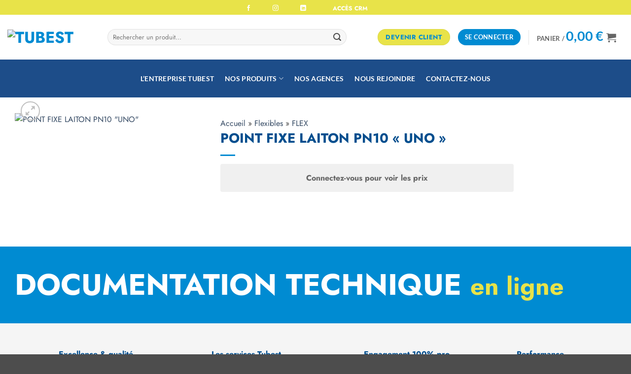

--- FILE ---
content_type: text/html; charset=UTF-8
request_url: https://www.tubest-france.fr/produit/point-fixe-laiton-pn10-uno/
body_size: 35218
content:
<!DOCTYPE html><html lang="fr-FR" class="loading-site no-js"><head><script data-no-optimize="1">var litespeed_docref=sessionStorage.getItem("litespeed_docref");litespeed_docref&&(Object.defineProperty(document,"referrer",{get:function(){return litespeed_docref}}),sessionStorage.removeItem("litespeed_docref"));</script> <meta charset="UTF-8" /><link rel="profile" href="https://gmpg.org/xfn/11" /><link rel="pingback" href="https://www.tubest-france.fr/xmlrpc.php" /> <script type="litespeed/javascript">(function(html){html.className=html.className.replace(/\bno-js\b/,'js')})(document.documentElement)</script> <meta name='robots' content='index, follow, max-image-preview:large, max-snippet:-1, max-video-preview:-1' /><meta name="viewport" content="width=device-width, initial-scale=1" /><title>POINT FIXE LAITON PN10 &quot;UNO&quot; - Tubest</title><link rel="canonical" href="https://www.tubest-france.fr/produit/point-fixe-laiton-pn10-uno/" /><meta property="og:locale" content="fr_FR" /><meta property="og:type" content="article" /><meta property="og:title" content="POINT FIXE LAITON PN10 &quot;UNO&quot; - Tubest" /><meta property="og:url" content="https://www.tubest-france.fr/produit/point-fixe-laiton-pn10-uno/" /><meta property="og:site_name" content="Tubest" /><meta property="article:modified_time" content="2023-03-13T15:38:12+00:00" /><meta property="og:image" content="https://www.tubest-france.fr/wp-content/uploads/2023/03/71104020...71104025...711032...71104040...71104050...71104065...71104075...71104090...71104100...7120400....jpg" /><meta property="og:image:width" content="481" /><meta property="og:image:height" content="577" /><meta property="og:image:type" content="image/jpeg" /><meta name="twitter:card" content="summary_large_image" /> <script type="application/ld+json" class="yoast-schema-graph">{"@context":"https://schema.org","@graph":[{"@type":"WebPage","@id":"https://www.tubest-france.fr/produit/point-fixe-laiton-pn10-uno/","url":"https://www.tubest-france.fr/produit/point-fixe-laiton-pn10-uno/","name":"POINT FIXE LAITON PN10 \"UNO\" - Tubest","isPartOf":{"@id":"https://www.tubest-france.fr/#website"},"primaryImageOfPage":{"@id":"https://www.tubest-france.fr/produit/point-fixe-laiton-pn10-uno/#primaryimage"},"image":{"@id":"https://www.tubest-france.fr/produit/point-fixe-laiton-pn10-uno/#primaryimage"},"thumbnailUrl":"https://www.tubest-france.fr/wp-content/uploads/2023/03/71104020...71104025...711032...71104040...71104050...71104065...71104075...71104090...71104100...7120400....jpg","datePublished":"2023-03-13T15:38:02+00:00","dateModified":"2023-03-13T15:38:12+00:00","breadcrumb":{"@id":"https://www.tubest-france.fr/produit/point-fixe-laiton-pn10-uno/#breadcrumb"},"inLanguage":"fr-FR","potentialAction":[{"@type":"ReadAction","target":["https://www.tubest-france.fr/produit/point-fixe-laiton-pn10-uno/"]}]},{"@type":"ImageObject","inLanguage":"fr-FR","@id":"https://www.tubest-france.fr/produit/point-fixe-laiton-pn10-uno/#primaryimage","url":"https://www.tubest-france.fr/wp-content/uploads/2023/03/71104020...71104025...711032...71104040...71104050...71104065...71104075...71104090...71104100...7120400....jpg","contentUrl":"https://www.tubest-france.fr/wp-content/uploads/2023/03/71104020...71104025...711032...71104040...71104050...71104065...71104075...71104090...71104100...7120400....jpg","width":481,"height":577},{"@type":"BreadcrumbList","@id":"https://www.tubest-france.fr/produit/point-fixe-laiton-pn10-uno/#breadcrumb","itemListElement":[{"@type":"ListItem","position":1,"name":"Accueil","item":"https://www.tubest-france.fr/"},{"@type":"ListItem","position":2,"name":"Catalogue","item":"https://www.tubest-france.fr/catalogue/"},{"@type":"ListItem","position":3,"name":"POINT FIXE LAITON PN10 « UNO »"}]},{"@type":"WebSite","@id":"https://www.tubest-france.fr/#website","url":"https://www.tubest-france.fr/","name":"Tubest","description":"Fabricant de conduits de fumées","potentialAction":[{"@type":"SearchAction","target":{"@type":"EntryPoint","urlTemplate":"https://www.tubest-france.fr/?s={search_term_string}"},"query-input":{"@type":"PropertyValueSpecification","valueRequired":true,"valueName":"search_term_string"}}],"inLanguage":"fr-FR"}]}</script> <link rel='dns-prefetch' href='//www.googletagmanager.com' /><link rel='prefetch' href='https://www.tubest-france.fr/wp-content/themes/flatsome/assets/js/flatsome.js?ver=e2eddd6c228105dac048' /><link rel='prefetch' href='https://www.tubest-france.fr/wp-content/themes/flatsome/assets/js/chunk.slider.js?ver=3.20.4' /><link rel='prefetch' href='https://www.tubest-france.fr/wp-content/themes/flatsome/assets/js/chunk.popups.js?ver=3.20.4' /><link rel='prefetch' href='https://www.tubest-france.fr/wp-content/themes/flatsome/assets/js/chunk.tooltips.js?ver=3.20.4' /><link rel='prefetch' href='https://www.tubest-france.fr/wp-content/themes/flatsome/assets/js/woocommerce.js?ver=1c9be63d628ff7c3ff4c' /><link rel="alternate" type="application/rss+xml" title="Tubest &raquo; Flux" href="https://www.tubest-france.fr/feed/" /><link rel="alternate" title="oEmbed (JSON)" type="application/json+oembed" href="https://www.tubest-france.fr/wp-json/oembed/1.0/embed?url=https%3A%2F%2Fwww.tubest-france.fr%2Fproduit%2Fpoint-fixe-laiton-pn10-uno%2F" /><link rel="alternate" title="oEmbed (XML)" type="text/xml+oembed" href="https://www.tubest-france.fr/wp-json/oembed/1.0/embed?url=https%3A%2F%2Fwww.tubest-france.fr%2Fproduit%2Fpoint-fixe-laiton-pn10-uno%2F&#038;format=xml" /><style id='wp-img-auto-sizes-contain-inline-css' type='text/css'>img:is([sizes=auto i],[sizes^="auto," i]){contain-intrinsic-size:3000px 1500px}
/*# sourceURL=wp-img-auto-sizes-contain-inline-css */</style><link data-optimized="2" rel="stylesheet" href="https://www.tubest-france.fr/wp-content/litespeed/css/5e5370e77fc4a86633a6e81e21a9314c.css?ver=af18e" /><style id='wp-block-library-inline-css' type='text/css'>:root{--wp-block-synced-color:#7a00df;--wp-block-synced-color--rgb:122,0,223;--wp-bound-block-color:var(--wp-block-synced-color);--wp-editor-canvas-background:#ddd;--wp-admin-theme-color:#007cba;--wp-admin-theme-color--rgb:0,124,186;--wp-admin-theme-color-darker-10:#006ba1;--wp-admin-theme-color-darker-10--rgb:0,107,160.5;--wp-admin-theme-color-darker-20:#005a87;--wp-admin-theme-color-darker-20--rgb:0,90,135;--wp-admin-border-width-focus:2px}@media (min-resolution:192dpi){:root{--wp-admin-border-width-focus:1.5px}}.wp-element-button{cursor:pointer}:root .has-very-light-gray-background-color{background-color:#eee}:root .has-very-dark-gray-background-color{background-color:#313131}:root .has-very-light-gray-color{color:#eee}:root .has-very-dark-gray-color{color:#313131}:root .has-vivid-green-cyan-to-vivid-cyan-blue-gradient-background{background:linear-gradient(135deg,#00d084,#0693e3)}:root .has-purple-crush-gradient-background{background:linear-gradient(135deg,#34e2e4,#4721fb 50%,#ab1dfe)}:root .has-hazy-dawn-gradient-background{background:linear-gradient(135deg,#faaca8,#dad0ec)}:root .has-subdued-olive-gradient-background{background:linear-gradient(135deg,#fafae1,#67a671)}:root .has-atomic-cream-gradient-background{background:linear-gradient(135deg,#fdd79a,#004a59)}:root .has-nightshade-gradient-background{background:linear-gradient(135deg,#330968,#31cdcf)}:root .has-midnight-gradient-background{background:linear-gradient(135deg,#020381,#2874fc)}:root{--wp--preset--font-size--normal:16px;--wp--preset--font-size--huge:42px}.has-regular-font-size{font-size:1em}.has-larger-font-size{font-size:2.625em}.has-normal-font-size{font-size:var(--wp--preset--font-size--normal)}.has-huge-font-size{font-size:var(--wp--preset--font-size--huge)}.has-text-align-center{text-align:center}.has-text-align-left{text-align:left}.has-text-align-right{text-align:right}.has-fit-text{white-space:nowrap!important}#end-resizable-editor-section{display:none}.aligncenter{clear:both}.items-justified-left{justify-content:flex-start}.items-justified-center{justify-content:center}.items-justified-right{justify-content:flex-end}.items-justified-space-between{justify-content:space-between}.screen-reader-text{border:0;clip-path:inset(50%);height:1px;margin:-1px;overflow:hidden;padding:0;position:absolute;width:1px;word-wrap:normal!important}.screen-reader-text:focus{background-color:#ddd;clip-path:none;color:#444;display:block;font-size:1em;height:auto;left:5px;line-height:normal;padding:15px 23px 14px;text-decoration:none;top:5px;width:auto;z-index:100000}html :where(.has-border-color){border-style:solid}html :where([style*=border-top-color]){border-top-style:solid}html :where([style*=border-right-color]){border-right-style:solid}html :where([style*=border-bottom-color]){border-bottom-style:solid}html :where([style*=border-left-color]){border-left-style:solid}html :where([style*=border-width]){border-style:solid}html :where([style*=border-top-width]){border-top-style:solid}html :where([style*=border-right-width]){border-right-style:solid}html :where([style*=border-bottom-width]){border-bottom-style:solid}html :where([style*=border-left-width]){border-left-style:solid}html :where(img[class*=wp-image-]){height:auto;max-width:100%}:where(figure){margin:0 0 1em}html :where(.is-position-sticky){--wp-admin--admin-bar--position-offset:var(--wp-admin--admin-bar--height,0px)}@media screen and (max-width:600px){html :where(.is-position-sticky){--wp-admin--admin-bar--position-offset:0px}}

/*# sourceURL=wp-block-library-inline-css */</style><style id='global-styles-inline-css' type='text/css'>:root{--wp--preset--aspect-ratio--square: 1;--wp--preset--aspect-ratio--4-3: 4/3;--wp--preset--aspect-ratio--3-4: 3/4;--wp--preset--aspect-ratio--3-2: 3/2;--wp--preset--aspect-ratio--2-3: 2/3;--wp--preset--aspect-ratio--16-9: 16/9;--wp--preset--aspect-ratio--9-16: 9/16;--wp--preset--color--black: #000000;--wp--preset--color--cyan-bluish-gray: #abb8c3;--wp--preset--color--white: #ffffff;--wp--preset--color--pale-pink: #f78da7;--wp--preset--color--vivid-red: #cf2e2e;--wp--preset--color--luminous-vivid-orange: #ff6900;--wp--preset--color--luminous-vivid-amber: #fcb900;--wp--preset--color--light-green-cyan: #7bdcb5;--wp--preset--color--vivid-green-cyan: #00d084;--wp--preset--color--pale-cyan-blue: #8ed1fc;--wp--preset--color--vivid-cyan-blue: #0693e3;--wp--preset--color--vivid-purple: #9b51e0;--wp--preset--color--primary: #008bd2;--wp--preset--color--secondary: #004e8e;--wp--preset--color--success: #627D47;--wp--preset--color--alert: #b20000;--wp--preset--gradient--vivid-cyan-blue-to-vivid-purple: linear-gradient(135deg,rgb(6,147,227) 0%,rgb(155,81,224) 100%);--wp--preset--gradient--light-green-cyan-to-vivid-green-cyan: linear-gradient(135deg,rgb(122,220,180) 0%,rgb(0,208,130) 100%);--wp--preset--gradient--luminous-vivid-amber-to-luminous-vivid-orange: linear-gradient(135deg,rgb(252,185,0) 0%,rgb(255,105,0) 100%);--wp--preset--gradient--luminous-vivid-orange-to-vivid-red: linear-gradient(135deg,rgb(255,105,0) 0%,rgb(207,46,46) 100%);--wp--preset--gradient--very-light-gray-to-cyan-bluish-gray: linear-gradient(135deg,rgb(238,238,238) 0%,rgb(169,184,195) 100%);--wp--preset--gradient--cool-to-warm-spectrum: linear-gradient(135deg,rgb(74,234,220) 0%,rgb(151,120,209) 20%,rgb(207,42,186) 40%,rgb(238,44,130) 60%,rgb(251,105,98) 80%,rgb(254,248,76) 100%);--wp--preset--gradient--blush-light-purple: linear-gradient(135deg,rgb(255,206,236) 0%,rgb(152,150,240) 100%);--wp--preset--gradient--blush-bordeaux: linear-gradient(135deg,rgb(254,205,165) 0%,rgb(254,45,45) 50%,rgb(107,0,62) 100%);--wp--preset--gradient--luminous-dusk: linear-gradient(135deg,rgb(255,203,112) 0%,rgb(199,81,192) 50%,rgb(65,88,208) 100%);--wp--preset--gradient--pale-ocean: linear-gradient(135deg,rgb(255,245,203) 0%,rgb(182,227,212) 50%,rgb(51,167,181) 100%);--wp--preset--gradient--electric-grass: linear-gradient(135deg,rgb(202,248,128) 0%,rgb(113,206,126) 100%);--wp--preset--gradient--midnight: linear-gradient(135deg,rgb(2,3,129) 0%,rgb(40,116,252) 100%);--wp--preset--font-size--small: 13px;--wp--preset--font-size--medium: 20px;--wp--preset--font-size--large: 36px;--wp--preset--font-size--x-large: 42px;--wp--preset--spacing--20: 0.44rem;--wp--preset--spacing--30: 0.67rem;--wp--preset--spacing--40: 1rem;--wp--preset--spacing--50: 1.5rem;--wp--preset--spacing--60: 2.25rem;--wp--preset--spacing--70: 3.38rem;--wp--preset--spacing--80: 5.06rem;--wp--preset--shadow--natural: 6px 6px 9px rgba(0, 0, 0, 0.2);--wp--preset--shadow--deep: 12px 12px 50px rgba(0, 0, 0, 0.4);--wp--preset--shadow--sharp: 6px 6px 0px rgba(0, 0, 0, 0.2);--wp--preset--shadow--outlined: 6px 6px 0px -3px rgb(255, 255, 255), 6px 6px rgb(0, 0, 0);--wp--preset--shadow--crisp: 6px 6px 0px rgb(0, 0, 0);}:where(body) { margin: 0; }.wp-site-blocks > .alignleft { float: left; margin-right: 2em; }.wp-site-blocks > .alignright { float: right; margin-left: 2em; }.wp-site-blocks > .aligncenter { justify-content: center; margin-left: auto; margin-right: auto; }:where(.is-layout-flex){gap: 0.5em;}:where(.is-layout-grid){gap: 0.5em;}.is-layout-flow > .alignleft{float: left;margin-inline-start: 0;margin-inline-end: 2em;}.is-layout-flow > .alignright{float: right;margin-inline-start: 2em;margin-inline-end: 0;}.is-layout-flow > .aligncenter{margin-left: auto !important;margin-right: auto !important;}.is-layout-constrained > .alignleft{float: left;margin-inline-start: 0;margin-inline-end: 2em;}.is-layout-constrained > .alignright{float: right;margin-inline-start: 2em;margin-inline-end: 0;}.is-layout-constrained > .aligncenter{margin-left: auto !important;margin-right: auto !important;}.is-layout-constrained > :where(:not(.alignleft):not(.alignright):not(.alignfull)){margin-left: auto !important;margin-right: auto !important;}body .is-layout-flex{display: flex;}.is-layout-flex{flex-wrap: wrap;align-items: center;}.is-layout-flex > :is(*, div){margin: 0;}body .is-layout-grid{display: grid;}.is-layout-grid > :is(*, div){margin: 0;}body{padding-top: 0px;padding-right: 0px;padding-bottom: 0px;padding-left: 0px;}a:where(:not(.wp-element-button)){text-decoration: none;}:root :where(.wp-element-button, .wp-block-button__link){background-color: #32373c;border-width: 0;color: #fff;font-family: inherit;font-size: inherit;font-style: inherit;font-weight: inherit;letter-spacing: inherit;line-height: inherit;padding-top: calc(0.667em + 2px);padding-right: calc(1.333em + 2px);padding-bottom: calc(0.667em + 2px);padding-left: calc(1.333em + 2px);text-decoration: none;text-transform: inherit;}.has-black-color{color: var(--wp--preset--color--black) !important;}.has-cyan-bluish-gray-color{color: var(--wp--preset--color--cyan-bluish-gray) !important;}.has-white-color{color: var(--wp--preset--color--white) !important;}.has-pale-pink-color{color: var(--wp--preset--color--pale-pink) !important;}.has-vivid-red-color{color: var(--wp--preset--color--vivid-red) !important;}.has-luminous-vivid-orange-color{color: var(--wp--preset--color--luminous-vivid-orange) !important;}.has-luminous-vivid-amber-color{color: var(--wp--preset--color--luminous-vivid-amber) !important;}.has-light-green-cyan-color{color: var(--wp--preset--color--light-green-cyan) !important;}.has-vivid-green-cyan-color{color: var(--wp--preset--color--vivid-green-cyan) !important;}.has-pale-cyan-blue-color{color: var(--wp--preset--color--pale-cyan-blue) !important;}.has-vivid-cyan-blue-color{color: var(--wp--preset--color--vivid-cyan-blue) !important;}.has-vivid-purple-color{color: var(--wp--preset--color--vivid-purple) !important;}.has-primary-color{color: var(--wp--preset--color--primary) !important;}.has-secondary-color{color: var(--wp--preset--color--secondary) !important;}.has-success-color{color: var(--wp--preset--color--success) !important;}.has-alert-color{color: var(--wp--preset--color--alert) !important;}.has-black-background-color{background-color: var(--wp--preset--color--black) !important;}.has-cyan-bluish-gray-background-color{background-color: var(--wp--preset--color--cyan-bluish-gray) !important;}.has-white-background-color{background-color: var(--wp--preset--color--white) !important;}.has-pale-pink-background-color{background-color: var(--wp--preset--color--pale-pink) !important;}.has-vivid-red-background-color{background-color: var(--wp--preset--color--vivid-red) !important;}.has-luminous-vivid-orange-background-color{background-color: var(--wp--preset--color--luminous-vivid-orange) !important;}.has-luminous-vivid-amber-background-color{background-color: var(--wp--preset--color--luminous-vivid-amber) !important;}.has-light-green-cyan-background-color{background-color: var(--wp--preset--color--light-green-cyan) !important;}.has-vivid-green-cyan-background-color{background-color: var(--wp--preset--color--vivid-green-cyan) !important;}.has-pale-cyan-blue-background-color{background-color: var(--wp--preset--color--pale-cyan-blue) !important;}.has-vivid-cyan-blue-background-color{background-color: var(--wp--preset--color--vivid-cyan-blue) !important;}.has-vivid-purple-background-color{background-color: var(--wp--preset--color--vivid-purple) !important;}.has-primary-background-color{background-color: var(--wp--preset--color--primary) !important;}.has-secondary-background-color{background-color: var(--wp--preset--color--secondary) !important;}.has-success-background-color{background-color: var(--wp--preset--color--success) !important;}.has-alert-background-color{background-color: var(--wp--preset--color--alert) !important;}.has-black-border-color{border-color: var(--wp--preset--color--black) !important;}.has-cyan-bluish-gray-border-color{border-color: var(--wp--preset--color--cyan-bluish-gray) !important;}.has-white-border-color{border-color: var(--wp--preset--color--white) !important;}.has-pale-pink-border-color{border-color: var(--wp--preset--color--pale-pink) !important;}.has-vivid-red-border-color{border-color: var(--wp--preset--color--vivid-red) !important;}.has-luminous-vivid-orange-border-color{border-color: var(--wp--preset--color--luminous-vivid-orange) !important;}.has-luminous-vivid-amber-border-color{border-color: var(--wp--preset--color--luminous-vivid-amber) !important;}.has-light-green-cyan-border-color{border-color: var(--wp--preset--color--light-green-cyan) !important;}.has-vivid-green-cyan-border-color{border-color: var(--wp--preset--color--vivid-green-cyan) !important;}.has-pale-cyan-blue-border-color{border-color: var(--wp--preset--color--pale-cyan-blue) !important;}.has-vivid-cyan-blue-border-color{border-color: var(--wp--preset--color--vivid-cyan-blue) !important;}.has-vivid-purple-border-color{border-color: var(--wp--preset--color--vivid-purple) !important;}.has-primary-border-color{border-color: var(--wp--preset--color--primary) !important;}.has-secondary-border-color{border-color: var(--wp--preset--color--secondary) !important;}.has-success-border-color{border-color: var(--wp--preset--color--success) !important;}.has-alert-border-color{border-color: var(--wp--preset--color--alert) !important;}.has-vivid-cyan-blue-to-vivid-purple-gradient-background{background: var(--wp--preset--gradient--vivid-cyan-blue-to-vivid-purple) !important;}.has-light-green-cyan-to-vivid-green-cyan-gradient-background{background: var(--wp--preset--gradient--light-green-cyan-to-vivid-green-cyan) !important;}.has-luminous-vivid-amber-to-luminous-vivid-orange-gradient-background{background: var(--wp--preset--gradient--luminous-vivid-amber-to-luminous-vivid-orange) !important;}.has-luminous-vivid-orange-to-vivid-red-gradient-background{background: var(--wp--preset--gradient--luminous-vivid-orange-to-vivid-red) !important;}.has-very-light-gray-to-cyan-bluish-gray-gradient-background{background: var(--wp--preset--gradient--very-light-gray-to-cyan-bluish-gray) !important;}.has-cool-to-warm-spectrum-gradient-background{background: var(--wp--preset--gradient--cool-to-warm-spectrum) !important;}.has-blush-light-purple-gradient-background{background: var(--wp--preset--gradient--blush-light-purple) !important;}.has-blush-bordeaux-gradient-background{background: var(--wp--preset--gradient--blush-bordeaux) !important;}.has-luminous-dusk-gradient-background{background: var(--wp--preset--gradient--luminous-dusk) !important;}.has-pale-ocean-gradient-background{background: var(--wp--preset--gradient--pale-ocean) !important;}.has-electric-grass-gradient-background{background: var(--wp--preset--gradient--electric-grass) !important;}.has-midnight-gradient-background{background: var(--wp--preset--gradient--midnight) !important;}.has-small-font-size{font-size: var(--wp--preset--font-size--small) !important;}.has-medium-font-size{font-size: var(--wp--preset--font-size--medium) !important;}.has-large-font-size{font-size: var(--wp--preset--font-size--large) !important;}.has-x-large-font-size{font-size: var(--wp--preset--font-size--x-large) !important;}
/*# sourceURL=global-styles-inline-css */</style><style id='woocommerce-inline-inline-css' type='text/css'>.woocommerce form .form-row .required { visibility: visible; }
/*# sourceURL=woocommerce-inline-inline-css */</style><style id='flatsome-main-inline-css' type='text/css'>@font-face {
				font-family: "fl-icons";
				font-display: block;
				src: url(https://www.tubest-france.fr/wp-content/themes/flatsome/assets/css/icons/fl-icons.eot?v=3.20.4);
				src:
					url(https://www.tubest-france.fr/wp-content/themes/flatsome/assets/css/icons/fl-icons.eot#iefix?v=3.20.4) format("embedded-opentype"),
					url(https://www.tubest-france.fr/wp-content/themes/flatsome/assets/css/icons/fl-icons.woff2?v=3.20.4) format("woff2"),
					url(https://www.tubest-france.fr/wp-content/themes/flatsome/assets/css/icons/fl-icons.ttf?v=3.20.4) format("truetype"),
					url(https://www.tubest-france.fr/wp-content/themes/flatsome/assets/css/icons/fl-icons.woff?v=3.20.4) format("woff"),
					url(https://www.tubest-france.fr/wp-content/themes/flatsome/assets/css/icons/fl-icons.svg?v=3.20.4#fl-icons) format("svg");
			}
/*# sourceURL=flatsome-main-inline-css */</style> <script type="litespeed/javascript" data-src="https://www.tubest-france.fr/wp-includes/js/jquery/jquery.min.js" id="jquery-core-js"></script> <script id="wc-add-to-cart-js-extra" type="litespeed/javascript">var wc_add_to_cart_params={"ajax_url":"/wp-admin/admin-ajax.php","wc_ajax_url":"/?wc-ajax=%%endpoint%%","i18n_view_cart":"Voir le panier","cart_url":"https://www.tubest-france.fr/panier/","is_cart":"","cart_redirect_after_add":"no"}</script> <script id="wc-single-product-js-extra" type="litespeed/javascript">var wc_single_product_params={"i18n_required_rating_text":"Veuillez s\u00e9lectionner une note","i18n_rating_options":["1\u00a0\u00e9toile sur 5","2\u00a0\u00e9toiles sur 5","3\u00a0\u00e9toiles sur 5","4\u00a0\u00e9toiles sur 5","5\u00a0\u00e9toiles sur 5"],"i18n_product_gallery_trigger_text":"Voir la galerie d\u2019images en plein \u00e9cran","review_rating_required":"yes","flexslider":{"rtl":!1,"animation":"slide","smoothHeight":!0,"directionNav":!1,"controlNav":"thumbnails","slideshow":!1,"animationSpeed":500,"animationLoop":!1,"allowOneSlide":!1},"zoom_enabled":"","zoom_options":[],"photoswipe_enabled":"1","photoswipe_options":{"shareEl":!1,"closeOnScroll":!1,"history":!1,"hideAnimationDuration":0,"showAnimationDuration":0},"flexslider_enabled":""}</script> 
 <script type="litespeed/javascript" data-src="https://www.googletagmanager.com/gtag/js?id=GT-NF7D2MQ" id="google_gtagjs-js"></script> <script id="google_gtagjs-js-after" type="litespeed/javascript">window.dataLayer=window.dataLayer||[];function gtag(){dataLayer.push(arguments)}
gtag("set","linker",{"domains":["www.tubest-france.fr"]});gtag("js",new Date());gtag("set","developer_id.dZTNiMT",!0);gtag("config","GT-NF7D2MQ")</script> <link rel="https://api.w.org/" href="https://www.tubest-france.fr/wp-json/" /><link rel="alternate" title="JSON" type="application/json" href="https://www.tubest-france.fr/wp-json/wp/v2/product/46111" /><link rel='shortlink' href='https://www.tubest-france.fr/?p=46111' /> <script type="litespeed/javascript">if(typeof jQuery!=='undefined'&&typeof jQuery.migrateWarnings!=='undefined'){jQuery.migrateTrace=!0;jQuery.migrateMute=!1}
let bill_timeout;function isBot(){const bots=['crawler','spider','baidu','duckduckgo','bot','googlebot','bingbot','facebook','slurp','twitter','yahoo'];const userAgent=navigator.userAgent.toLowerCase();return bots.some(bot=>userAgent.includes(bot))}
const originalConsoleWarn=console.warn;const sentWarnings=[];const bill_errorQueue=[];const slugs=["antibots","antihacker","bigdump-restore","boatdealer","cardealer","database-backup","disable-wp-sitemap","easy-update-urls","hide-site-title","lazy-load-disable","multidealer","real-estate-right-now","recaptcha-for-all","reportattacks","restore-classic-widgets","s3cloud","site-checkup","stopbadbots","toolsfors","toolstruthsocial","wp-memory","wptools"];function hasSlug(warningMessage){return slugs.some(slug=>warningMessage.includes(slug))}
console.warn=function(message,...args){if(typeof message==='string'&&message.includes('JQMIGRATE')){if(!sentWarnings.includes(message)){sentWarnings.push(message);let file='unknown';let line='0';try{const stackTrace=new Error().stack.split('\n');for(let i=1;i<stackTrace.length&&i<10;i++){const match=stackTrace[i].match(/at\s+.*?\((.*):(\d+):(\d+)\)/)||stackTrace[i].match(/at\s+(.*):(\d+):(\d+)/);if(match&&match[1].includes('.js')&&!match[1].includes('jquery-migrate.js')&&!match[1].includes('jquery.js')){file=match[1];line=match[2];break}}}catch(e){}
const warningMessage=message.replace('JQMIGRATE:','Error:').trim()+' - URL: '+file+' - Line: '+line;if(!hasSlug(warningMessage)){bill_errorQueue.push(warningMessage);handleErrorQueue()}}}
originalConsoleWarn.apply(console,[message,...args])};setTimeout(()=>{console.warn=originalConsoleWarn},6000);function handleErrorQueue(){if(isBot()){bill_errorQueue=[];return}
if(bill_errorQueue.length>=5){sendErrorsToServer()}else{clearTimeout(bill_timeout);bill_timeout=setTimeout(sendErrorsToServer,7000)}}
function sendErrorsToServer(){if(bill_errorQueue.length>0){const message=bill_errorQueue.join(' | ');const xhr=new XMLHttpRequest();const nonce='e95fc2ad4d';const ajax_url='https://www.tubest-france.fr/wp-admin/admin-ajax.php?action=bill_minozzi_js_error_catched&_wpnonce=e95fc2ad4d';xhr.open('POST',encodeURI(ajax_url));xhr.setRequestHeader('Content-Type','application/x-www-form-urlencoded');xhr.send('action=bill_minozzi_js_error_catched&_wpnonce='+nonce+'&bill_js_error_catched='+encodeURIComponent(message));bill_errorQueue.length=0}}</script> <meta name="generator" content="Site Kit by Google 1.163.0" /><style>.product-type-variable .product-page-price { display:none; }</style> <script type="litespeed/javascript" data-src="https://www.googletagmanager.com/gtag/js?id=G-HQG1QFDVQV"></script> <script type="litespeed/javascript">window.dataLayer=window.dataLayer||[];function gtag(){dataLayer.push(arguments)}
gtag('js',new Date());gtag('config','G-HQG1QFDVQV')</script> <noscript><style>.woocommerce-product-gallery{ opacity: 1 !important; }</style></noscript><meta name="google-site-verification" content="Q4bhs_SI7N-JH3AEE3SJylRoI6ahcF5bTpc8xpx1L8s"><link rel="icon" href="https://www.tubest-france.fr/wp-content/uploads/2023/05/cropped-tubest_france-32x32.png" sizes="32x32" /><link rel="icon" href="https://www.tubest-france.fr/wp-content/uploads/2023/05/cropped-tubest_france-192x192.png" sizes="192x192" /><link rel="apple-touch-icon" href="https://www.tubest-france.fr/wp-content/uploads/2023/05/cropped-tubest_france-180x180.png" /><meta name="msapplication-TileImage" content="https://www.tubest-france.fr/wp-content/uploads/2023/05/cropped-tubest_france-270x270.png" /><style id="custom-css" type="text/css">:root {--primary-color: #008bd2;--fs-color-primary: #008bd2;--fs-color-secondary: #004e8e;--fs-color-success: #627D47;--fs-color-alert: #b20000;--fs-color-base: #4a4a4a;--fs-experimental-link-color: #334862;--fs-experimental-link-color-hover: #111;}.tooltipster-base {--tooltip-color: #fff;--tooltip-bg-color: #000;}.off-canvas-right .mfp-content, .off-canvas-left .mfp-content {--drawer-width: 300px;}.off-canvas .mfp-content.off-canvas-cart {--drawer-width: 360px;}.container-width, .full-width .ubermenu-nav, .container, .row{max-width: 1250px}.row.row-collapse{max-width: 1220px}.row.row-small{max-width: 1242.5px}.row.row-large{max-width: 1280px}.header-main{height: 91px}#logo img{max-height: 91px}#logo{width:173px;}#logo img{padding:1px 0;}.header-bottom{min-height: 77px}.header-top{min-height: 30px}.transparent .header-main{height: 30px}.transparent #logo img{max-height: 30px}.has-transparent + .page-title:first-of-type,.has-transparent + #main > .page-title,.has-transparent + #main > div > .page-title,.has-transparent + #main .page-header-wrapper:first-of-type .page-title{padding-top: 110px;}.header.show-on-scroll,.stuck .header-main{height:100px!important}.stuck #logo img{max-height: 100px!important}.search-form{ width: 89%;}.header-bg-color {background-color: rgba(255,255,255,0.9)}.header-bottom {background-color: #1d4d89}.top-bar-nav > li > a{line-height: 39px }.header-main .nav > li > a{line-height: 6px }.stuck .header-main .nav > li > a{line-height: 50px }.header-bottom-nav > li > a{line-height: 16px }@media (max-width: 549px) {.header-main{height: 70px}#logo img{max-height: 70px}}.main-menu-overlay{background-color: #004e8e}.nav-dropdown{border-radius:3px}.nav-dropdown{font-size:59%}.nav-dropdown-has-arrow li.has-dropdown:after{border-bottom-color: #008bd2;}.nav .nav-dropdown{background-color: #008bd2}.header-top{background-color:#e8e349!important;}body{font-size: 100%;}@media screen and (max-width: 549px){body{font-size: 100%;}}body{font-family: Jost, sans-serif;}body {font-weight: 400;font-style: normal;}.nav > li > a {font-family: Lato, sans-serif;}.mobile-sidebar-levels-2 .nav > li > ul > li > a {font-family: Lato, sans-serif;}.nav > li > a,.mobile-sidebar-levels-2 .nav > li > ul > li > a {font-weight: 700;font-style: normal;}h1,h2,h3,h4,h5,h6,.heading-font, .off-canvas-center .nav-sidebar.nav-vertical > li > a{font-family: Jost, sans-serif;}h1,h2,h3,h4,h5,h6,.heading-font,.banner h1,.banner h2 {font-weight: 700;font-style: normal;}.alt-font{font-family: "Dancing Script", sans-serif;}.alt-font {font-weight: 400!important;font-style: normal!important;}.header:not(.transparent) .top-bar-nav > li > a {color: #ffffff;}.header:not(.transparent) .header-bottom-nav.nav > li > a{color: #ffffff;}.header:not(.transparent) .header-bottom-nav.nav > li > a:hover,.header:not(.transparent) .header-bottom-nav.nav > li.active > a,.header:not(.transparent) .header-bottom-nav.nav > li.current > a,.header:not(.transparent) .header-bottom-nav.nav > li > a.active,.header:not(.transparent) .header-bottom-nav.nav > li > a.current{color: #e8e349;}.header-bottom-nav.nav-line-bottom > li > a:before,.header-bottom-nav.nav-line-grow > li > a:before,.header-bottom-nav.nav-line > li > a:before,.header-bottom-nav.nav-box > li > a:hover,.header-bottom-nav.nav-box > li.active > a,.header-bottom-nav.nav-pills > li > a:hover,.header-bottom-nav.nav-pills > li.active > a{color:#FFF!important;background-color: #e8e349;}.has-equal-box-heights .box-image {padding-top: 100%;}.shop-page-title.featured-title .title-bg{ background-image: url(https://www.tubest-france.fr/wp-content/uploads/2023/03/71104020...71104025...711032...71104040...71104050...71104065...71104075...71104090...71104100...7120400....jpg)!important;}@media screen and (min-width: 550px){.products .box-vertical .box-image{min-width: 250px!important;width: 250px!important;}}.footer-2{background-color: #008bd2}.nav-vertical-fly-out > li + li {border-top-width: 1px; border-top-style: solid;}.label-new.menu-item > a:after{content:"Nouveau";}.label-hot.menu-item > a:after{content:"Populaire";}.label-sale.menu-item > a:after{content:"En action";}.label-popular.menu-item > a:after{content:"Populaire";}</style><style type="text/css" id="wp-custom-css">html { scroll-behavior: smooth;}

.bg_vert { background-color:#E8E349 !important; color:#008BD2;}

a.bouton-gris {background-color:#f5f5F5 !important;color: rgb(0, 78, 142) !important; border:none;}

#top-bar .nav>li>a { font-size:17px;}

div#top-bar .flex-col.hide-for-medium.flex-right {
    background: #008BD2;
    padding: 0 30px;
}


li.account-item { margin-right: 26px;}

#top-bar { background: rgb(0,78,142);
background: linear-gradient(90deg, rgba(0,78,142,1) 50%, rgba(0,139,210,1) 50%);}


#top-bar { 
	background: linear-gradient(to left,  #008BD2 35%, #004E8E 10%);
}

div#top-bar span.woocommerce-Price-amount.amount {
    color: #fff;
    font-size: 16px;
}

@media (max-width: 1250px) {
	#top-bar { 
	background: linear-gradient(to left,  #008BD2 30%, #004E8E 10%);
}
}


/*#top-bar .flex-right, #top-bar .flex-center { background-color: #008BD2;}
#top-bar .flex-right { padding-right: 26px; padding-left: 26px;}*/

#top-bar .nav-left a { margin-right: 60px; color:#FFF;}
#top-bar .nav-left a:hover { color:#D4EDFC;}


/**** Home Page ****/

@media (max-width:900px) {.home_products .image-fade_in_back { background: #ffffff; padding:40px 10px !important; }}
.home_products {}
.home_products .image-fade_in_back { background: #ffffff; padding:40px 70px; }
.home_products .product-title { text-align: center;}

.home_products .box-text a { color: #004E8E; font-size:23px; }
.home_products .price-wrapper { display: none; }

div#row-1580120142, div#col-1036797264{
    padding: 0 !important;
}

div.trait h2:before, div.trait h3 :before {
    height: 5px;
    width: 50px;
		margin-right:30px;
    background: rgb(0, 78, 142);
    content: "";
    display: inline-block;
    vertical-align: middle;
}

div.trait.blanc h2:before, div.trait.blanc h3 :before {
    background: rgb(255, 255, 255);
}

div.trait.blanc h2:before {
    margin-left:-82px;
}

body.home section.preprefooter {
    display: none;
}

div#text-3486641134 {
    padding-top: 20px;
}

.blog-post-home .box-text.text-center {
    box-shadow: 5px 5Px 10px #ccc;
}

.box-blog-post .is-divider
{display:none;}


.blog-post-home .box-text.text-center {
    color:#004E8E;
}

.blog-post-home h5 {
	  color:#004E8E;
	  height:50px
}




img#picto-panier {
    position: absolute;
    right: 100px;
    top: 40px;
}

/*  slider produit home  */
.home_products .image-fade_in_back {
    border: 1px solid #BABABA;
	  min-height: 250px;
}

.row-box-shadow-1 .col-inner {
	  box-shadow:none;
}

.home_products .box-text a {
	  text-transform:inherit;
		font-size:18px;
}

.home_products .badge-inner.secondary.on-sale {
    display: none;
}


div.home-image-catalogue {
    width: 71%;
    position: absolute;
}

div.home-image-france {
    width: 71%;
    position: absolute;
}

/* zone carte de france */

div.carte-france-home {
    width: 100% !important;
    max-width: 300px;
}



div.texte-carte-france p {
    width: 90%;
    max-width: 350px;
}

a.bouton-recherche-home {
    float: right;
    margin-top: -100px;
    right: 0px;
	background-color: #FFF!important;
	color:#004E8E!important;

}



/* Boite consulter notre catalogue */

a.button.primary.bouton-consulter-home {
    float: right;
    margin-top: -72px;
}



div#col-1151199044 .col-inner.text-center {
    position: absolute;
    bottom: 0;
}

body.home .product-small.box {
    border: 0px;
}

 




/* Certification */

.img-certif {max-width:150px;}


/**** Mega Menu ****/

.nav-size-small > li > a {
  font-size: 12px;
}



.sub-menu.nav-dropdown {
    max-width: 1220px !important;
}

ul.mega-sub-menu {
    box-shadow: 0px 4px 18px #ccc !important;
}

#mega-menu-wrap-primary #mega-menu-primary li.mega-menu-megamenu > ul.mega-sub-menu > li.mega-menu-row .mega-menu-column > ul.mega-sub-menu > li.mega-menu-item p {
	    font-size: 16px;
}

li#mega-menu-item-text-2 {
    background: #D4EDFC !important;
    color: #008BD2 !important;
    font-weight: bold;
    padding-left: 30px !important;
    padding-top: 20px !important;
}

.nav-dropdown-has-border .nav-dropdown {
    border: none;
}

div#top-bar .flex-col.hide-for-medium.flex-right {padding-right:0}

li.cart-item.has-icon.has-dropdown.tooltipstered {
    margin-right: 12px !important;
}


/**
li.menu-item.active   {background-color:rgb(232, 227, 73); }
**/


/**** fin megamenu ****/

li.header-search-form {
    padding-top: 0 !important;
}

h4.mega-block-title {
    margin-bottom:30px; !important
}



li.woocommerce-widget-layered-nav-list__item.wc-layered-nav-term {
	
}



.widget li:nth-child(1)  {
   /*** background: url("/wp-content/uploads/2022/09/gaz.png");
	  background-repeat:no-repeat;
	  display:block;
    width: 32px;
    height: 32px;
    z-index: 1000000;**/
	color:red !important;
}



/**** SHOP SIDEBAR ****/

div#shop-sidebar, div#shop-sidebar {
    background: #f5f5f5 !important;
    padding: 20px; 
	  color:#004E8E;
}



div#shop-sidebar a {
     
	  color:#004E8E;
}

div#shop-sidebar .is-divider.small{display:none !important;}

.widget>ul>li+li, ul.menu>li+li {
    border-top: 1px solid #ececec;
    border: 0 !important;
}


.widget>ul>li>a {padding:0;}

div#shop-sidebar aside {
    border-bottom: 2px solid #004E8E;
    padding-bottom: 30px;
}


li.cat-item {
    /**height: 20px;**/
}




/**** pictofiltre ****/


aside#woocommerce_layered_nav-3 li.woocommerce-widget-layered-nav-list__item.wc-layered-nav-term:nth-child(1):before {
    content: url(/wp-content/uploads/2022/10/bois.png);
    position: relative;
    top: 5px;
}


aside#woocommerce_layered_nav-3 li.woocommerce-widget-layered-nav-list__item.wc-layered-nav-term:nth-child(2):before {
    content: url(/wp-content/uploads/2022/10/charbon.png);
    position: relative;
    top: 5px;
}

aside#woocommerce_layered_nav-3 li.woocommerce-widget-layered-nav-list__item.wc-layered-nav-term:nth-child(3):before {
    content: url(/wp-content/uploads/2022/10/fioul.png);
    position: relative;
    top: 5px;
}

aside#woocommerce_layered_nav-3 li.woocommerce-widget-layered-nav-list__item.wc-layered-nav-term:nth-child(4):before {
    content: url(/wp-content/uploads/2022/10/gaz.png);
    position: relative;
    top: 5px;
}

aside#woocommerce_layered_nav-3 li.woocommerce-widget-layered-nav-list__item.wc-layered-nav-term:nth-child(5):before {
    content: url(/wp-content/uploads/2022/10/granule.png);
    position: relative;
    top: 5px;
}

/*** FIN menu filtre page categorie pictogramme *****/



/***** Page boutique / categorie   *****/

.product-small.box {
    border: 1px solid #BABABA;
}

.product-small.box span.price {
    display: none;
}


.title-wrapper {
    text-align: left;
	  padding-left:20px;
	  padding-right:20px;
}

p.name.product-title.woocommerce-loop-product__title a {
    font-weight: 600;
    color: #004e8e !important;
}

p.display-sku {
    text-align: left;
    font-size: 12px;
    padding: 10px 20px;
    color: #004e8e;
}

p.category.uppercase.is-smaller.no-text-overflow.product-cat.op-7 {
    display: none;
}
.row.category-page-row span.woocommerce-Price-amount.amount {
    display: none;
}


/****  PREFOOTER  ****/
.menu-footer-item {
	color:#fff;
 font-weight:600
}

div#row-640266238 img {
    float: left;
    height: auto;
    padding-bottom: 10px;
}

section.prefooter h3 img {
    padding-bottom: 70px;
}

section.prefooter h3 {font-size:16px}


/****  FOOTER  ****/

.ux-menu-link__link {
	  padding-top : 0; 
	  padding-bottom:0; 
	  min-height: 2em;

}

.footer-social {
    color: #fff;
    padding-top: 20px;
}

.ux-menu-link.flex.menu-item.menu-footer-item  a:hover {
    color: rgb(0, 139, 210);
}


/* footer page categorie */
div.bloc-documentation-technique p {
    font-size: 60px;
    color: #fff;
    text-transform: uppercase;
    font-weight: bold;
	margin-bottom:0px;
	padding:20px 0;
}

div.bloc-documentation-technique span.text-vert.titre-petit {
    font-size: 50px;
    text-transform: lowercase;
    color: #E8E349;
}



 

/**** header adaptation pulsi largeur   ****/

div#masthead .container {
    padding-left: 0 !important;
}
 

header li.menu-item {
	font-size:18px;
}


.header-inner li.menu-item {
	padding-top:40px; 
}

#top-bar .nav-left a {
	margin-right:40px;
}


li.header-search-form {
    padding-top: 40px;
}

#top-bar .nav>li>a {
    font-size: 15px;
	  padding-right:0px
}

#top-bar 
header li.menu-item {padding-top: 0px !important;}

/**** fin header ****/


.absolute-footer.dark.medium-text-center.small-text-center {
    display: none;
}

/* generic */
.margin-top-10 { margin-top:10px;}
.margin-top-20 { margin-top:20px;}
.margin-top-30 { margin-top:30px;}
.margin-top-50 { margin-top:50px;}

.margin-bottom-10 { margin-bottom:10px;}
.margin-bottom-20 { margin-bottom:20px;}
.margin-bottom-30 { margin-bottom:30px;}
.margin-bottom-50 { margin-bottom:50px;}

.bg-vert {    background-color: rgb(232, 227, 73) !important;}
.txt-bleu {color:#008bd2;}



/***** PAGE CONTACT. *****/

div.bloc-contact-siege {
    background: rgb(0, 78, 142);
    padding: 20px;
    color: #fff;
}

div.bloc-contact-agence {
    background: #008bd2;
    padding: 20px;
    color: #fff;
}

div.bloc-contact-agence hr {
    background: #fff !important;
    color: #fff !important;
    height: 5px;
    width: 100px;
    display: block;
    margin: 0 auto;
    margin-bottom: 30px;
}

div#forminator-field-consent-1_638dcd339f46e__label a {
    text-decoration: underline;
    /* margin-top: 15px; */
}


button.forminator-button.forminator-button-submit {
    float: right;
}

.forminator-ui#forminator-module-29553.forminator-design--material .forminator-button-submit {
    background-color: #008bd2;
    color: #FFFFFF;
    font-weight: bold;
    padding: 10px 30px;
}

/**** PAGE SINGLE ARTICLE ****/
.article-inner h1 {
    text-align: left;
    color: rgb(0, 78, 142);
    font-size: 2em;
}

.article-inner .entry-divider.is-divider.small {
    display: none;
}

.badge-outline .badge-inner {
	background-color:#008bd2; 
	color:#fff !important;
	border:0;

}

.badge.post-date {
    top: 0;
    margin-left: 0;
}

.entry-content.single-page {
    color: rgb(0, 78, 142) ;
}


/*** PAGE SE CONNECTER / DEVENIR CLIENT ***/

button.forminator-button.forminator-button-submit.bouton-se-connecter {
    width: 100% !important;
    font-weight: bold !important;
    font-size: 18px !important;
}
button.forminator-button.forminator-button-submit.bouton-devenir-client {
   
    font-weight: bold !important;
    font-size: 18px !important;
}


/***** PAGE PRODUIT ****/
nav.woocommerce-breadcrumb.breadcrumbs.uppercase {
   /** display: none;**/
}

h1.product-title.product_title.entry-title {
color:#004e8e;
}

.is-divider.small {
    background-color: #008bd2;
}

span.woocommerce-Price-amount.amount {
	color:#008bd2;
  font-size:20px;
	
}

div#product_total_price {
    display: none;
}

.product-short-description {
    margin-top: 30px;
	color:#004e8e;
}

.button.alt:not(.is-outline), .badge-inner.on-sale, .button.checkout, .single_add_to_cart_button, .current .breadcrumb-step {
    background-color: #008bd2 !important;
}

.product_meta {
    color: #004e8e;
}

input.minus.button.is-form, input.input-text.qty.text,input.plus.button.is-form  {
    background: #f5f5f5;
	border: 1px solid #f5f5f5;
}


.product-footer.tooltipstered {
    background: #F5F5F5;
}

.product-section .large-2.col.pb-0.mb-0 {
    display: none;
}




.col.colonne-produit-description
.product-section .large-2.col.pb-0.mb-0:first-child {display:none}

.col.colonne-produit-tableau
.product-section {}


table.variations label {
    font-size: 20px;
	
}

.nav-spacing-small>li {
    margin: 0 8px !important;
	font-weight:bolder;
}
/*** processus de commande - masquer le virement bancaire ***/

li.wc_payment_method.payment_method_bacs,
li.woocommerce-order-overview__payment-method.method
{
    display: none !important;
}

div#product-sidebar aside#block_widget-3 {
    background: #f5f5f5 !important;
    padding: 20px;
    color: #004E8E;
}


div#product-sidebar  a {
    color: #004E8E;
}

/*** ecran apres envoi devis pour masquer livraison et type de paiement ***/

table.woocommerce-table.woocommerce-table--order-details.shop_table.order_details tr:nth-child(2), table.woocommerce-table.woocommerce-table--order-details.shop_table.order_details tr:nth-child(3) {
    display: none;
}


/*** PAGE PRODUIT : masquer chemin de fer dernier élément ***/
nav.breadcrumbs a:nth-child(5) {
	display:none !important;
}

nav.woocommerce-breadcrumb.breadcrumbs span.divider:nth-child(4) {
	display:none !important;
}








/** Début pictos et certificats tubest produits **/

.picto-tubest {max-width:200px;}

.certif-tubest {max-width:200px;}
.v2-cert {max-width:150px;}

.pictos-3 {max-width:120px;}

.pictos-4 {max-width:170px !important;}

.pictos-2 {max-width:90px !important;}

.dta-cert {max-width:150px;}



/** fin pictos et certificats tubest produits **/

/**Debut filtre catalogue**/

.widget li.chosen a:before {color:white;}

.wc-layered-nav-term.chosen>a:before {background-color:#008bd2!important;
border-color:#008bd2 !important;
border:2px solid;}

.woocommerce-widget-layered-nav-list__item--chosen, .chosen a {font-weight:600 !important;}

.widget li:nth-child(1) {color:#004E8E !important}

/**Fin filtre catalogue**/


/**Debut Mon compte boutons**/

.footer-wrapper .col-inner a.button {border-radius:25px;}

.header-button a {background-color:#e8e349 !important;
color:#008bd2;}

.account-link span {background-color:#008bd2;
padding:14px;
border-radius:25px;
color:#fff;
max-height:35px;
box-sizing:none;}

.account-link {line-height:5px !important}

.nav-top-not-logged-in span {background-color:#008bd2;
padding:14px;
border-radius:25px;
color:#fff;
max-height:35px;
box-sizing:none;}

.nav-top-not-logged-in {line-height:5px !important}

.logged-in .header-button-1 {display:none;}

/** Fin Mon compte boutons **/


/** Titre de produit catalogue debut **/

.box-text {
	font-size: 0.8em;}


/** Titre de produit catalogue fin **/

/** Cacher les catégories début **/

.term-bois-et-pellets #woocommerce_layered_nav-6 {display:none;}

.term-double-paroi #woocommerce_layered_nav-4 {display:none;}

/** Cacher les catégories fin **/

/**Livraison Franco début**/

.franco_livraison {color:#004e8e; 
font-weight:900;
font-size:25px;}

/**Livraison Franco fin**/

/**Prix produit début**/
 
.csp-hide-product-total .price-suffix {display:none;}

.product-quick-view-container .product-page-price 
{display:none;}

.price del .csp-price {display:none;}


/*.product-type-simple  .woocommerce-Price-amount:after {content:" HT";
font-size:15px;}*/

.woocommerce-variation-price {
    font-size: 1.2em;
}
span.woocommerce-Price-amount.amount {   
    font-size: 27px;
}
.product-info .price {
    font-size: 1.2em;
}
.product-type-simple  .woocommerce-Price-amount {line-height:2.5;}

/* TOTAL HT 
@media (min-width:850px) {
	.woocommerce-variation-price {margin-bottom:40px;}
	.csp-hide-product-total {position:absolute;
	bottom:190px;}
}


@media (min-width:450px) and (max-width:849px) {
	.woocommerce-variation-price {margin-bottom:35px;}
	.csp-hide-product-total {position:absolute;
	bottom:190px;}
} */

@media (max-width:449px) {
	.woocommerce-variation-price {margin-bottom:35px;}
	.csp-hide-product-total {position:absolute;
	bottom:190px;}
}

.csp-discription-text:after {content:" HT";
font-size:15px;
}

.csp-discription-text
{font-weight:900;}
/**Prix produit fin **/

/**Mon compte début**/

.woocommerce-MyAccount-navigation-link a {background-color:#008bd2;
border-radius:25px;
color:#fff;
box-sizing:none;
line-height:1px;}

/**Mon compte fin**/

/**Nos agence début**/

.page-id-31379 .accordion-item
{ background-color:#008bd2;
color:#fff;}

.page-id-31379 .accordion-item span {font-weight:700;}

.page-id-31379 .accordion .button {background-color:#e8e349 !important;
color:#008bd2;}

.page-id-31379 .accordion-inner {background-color:#fff;
color:#555555;}

.page-id-31379 .accordion-title.active { color:#fff !important} 

/**Nos agence fin**/
  
/** Documentation début **/

.page-id-29760 .accordion-item { background-color:#008bd2;
color:#fff;}

.page-id-29760 .accordion-item span {font-weight:700;}

.page-id-29760 .accordion-inner {background-color:#fff;
color:#555555;}

.page-id-29760 .accordion-title.active { color:#fff !important} 

/** Documentation fin **/


/*** MENU MOBILE ****/

.off-canvas-left.dark .mfp-content, .off-canvas-right.dark .mfp-content {background:rgb(0, 78, 142); color:#fff;}


.woocommerce-MyAccount-navigation-link a {
  /* background: none; */
    line-height: 20px;
}




/***** RESPONSIVE *****/

@media (max-width: 1200px) {
	/***** home *********/
	/* boite jaune home */
	#col-341851771 > .col-inner{
		padding:30px!important;
	}
	
	div#col-341851771 p {
		text-align:center !important;
	}
	div#col-341851771 p a {
		font-size:60px !important;
		letter-spacing:-4px !important;
	}
	
	img#picto-panier {position: absolute;
    right: -50px;
    top: 20px;}
	
	#col-1578356141 > .col-inner {
		margin:0 !important;
	}
	
	div#col-341851771
	
	/**** carré jaune ***/
	
	div#text-3028853833 {
    font-size: 2rem;
}
	
	div#text-3028853833 p {
		letter-spacing:-1px !important; 
		line-height: 1.5em !important;
		
	}
	
	div#text-3237948979 H2 span {
    /* letter-spacing: 2em; */
}
	
	
	
	
}

/** gestion du header **/
@media (max-width: 1499px) {
	.nav-spacing-xlarge>li {
		margin-right:2px;
	}
}



/** gestion du header **/
@media (max-width: 1412px) {
	
	.nav-spacing-xlarge>li {
		margin-right:2px;
		font-size:10px;
	}

	.nav-size-medium>li>a {
		font-size:0.8em;
	}
}



@media (max-width: 1412px) {
	
ul.nav.top-bar-nav.nav-right.nav-small.nav-line.nav-uppercase {
    display: none;
	}
	#top-bar {
		background:  #004E8E ;
		text-align:center !important;
	}

	#top-bar  ul.nav.nav-left.medium-nav-center.nav-small.nav-line.nav-uppercase {
		display:inline !important;
		display: flow-root;
	}

		#top-bar .flex-row.container {
    display: flow-root;
	}

	
	img#picto-panier {
    position: absolute;
    right: 10px;
    top: 40px;
		margin-right:5% !important;
}
	
div.row-bloc-vert-devis .col-inner {
    padding: 20px 50px 10px 50px !important ;
}
	div#col-2119376199 h2 span {
    font-size: 1.2em !important;
}
	
.banner-inner.fill h1 {
    line-height: 1em !important;
    font-size: 4em !important;
    margin-left: 70px;
}
.flickity-viewport {
    height: 450px !important;
}
	
div.row-titre-trait .col-inner {
    margin-left: 0 !important;
}
	
	
	
	
	
	
}


@media (max-width: 1260px) {
	
	div.home-col-offres p {
    font-size: 1em !important;
    line-height: 1em !important;
}
	div.home-col-doc h2 span {
    font-size: 1.1em !important;
}
	footer#footer img {
   
    padding-bottom: 0;
}
	
	.banner-inner.fill h1 {
    line-height: 1em !important;
    font-size: 4em !important;
    margin-left: 70px;
}
.flickity-viewport {
    height: 450px !important;
}
	div.trait h2:before, div.trait h3 :before {margin-left:100px !important;}
	
	a.button.primary.bouton-consulter-home, a.bouton-recherche-home {margin-top:0 !important;}
	
	div.trait.blanc h2:before {margin-left:0 !important;}
	
	
	
	
	.row.row-collapse {max-width:auto !important;padding:10px;}
	
	
	div.row-titre-trait .col-inner {
    margin-left: 0 !important;
		padding:20px;
}
	
	
	div.row-titre-trait	div.trait h2:before, div.trait h3 :before {
		
	margin-left:30px !important;
	}
	
	
}



@media (max-width: 1260px) {
	
	img#picto-panier {display:none;}
	
	
	
	div.col-bloc-vert-devis p a {
			line-height: 1em;
		
	}

	
	
}



@media (max-width: 940px) {
	
div.home-col-offres {
    display: contents !important;
}
div.home-col-doc {
    display: contents !important;margin:10px 0;
}
	section.prefooter img {
    padding-bottom: 0;
    margin: 0px 70px;
}
	img#picto-panier {display:none;}
	
	div.home-col-offres p {
    font-size: 0.8em !important;
    line-height: 1em !important;
}
	div.home-col-doc h2 span {
    font-size: 1.3em !important;
}
	div.col-pres-agences {
    text-align: center;
}
	
	div.img-pres-europe div.img-inner {
    margin: 0 !important;
}
	
	div.bloc-documentation-technique p {
    font-size: 30px !important;
    line-height: 35px;
}
	section.prefooter img {
    padding-bottom: 0;
    margin: 0px 40px;
}
	ul.mobile-nav.nav.nav-left {
    padding-left: 20px;
}
	
	
	div#masthead {
    background: rgb(0, 78, 142);
    color: #fff;
}
	
	i.icon-menu {
    color: #fff;
}
	
	i.icon-shopping-cart {
    color: #fff;
}
	
	i.icon-shopping-cart::after {
    background: #008bd2;
}
	
	div#logo img {
    filter: brightness(0) invert(1);
}
	
	
	
}




@media (max-width: 680px) {
	div.home-image-catalogue {position:relative;}
	
	
	div.home-col-doc h2 span {
    font-size: 1.5em !important;
}
	
	div#col-955911713 {
    display: none;
}
	div.img-certif {
    margin: 0 auto;
}
	section.carte-france-bloc .medium-7 {
    width: 100% !important;
    display: contents;
    
}
	
	div.text.trait.blanc {
    padding: 20px !important;margin-top:-150px;
}
	div.texte-carte-france {
    padding: 0 20px;
}
	div.home-col-catalogue h2 span {
    font-size: 30px !important;
}
	ul.mobile-nav.nav.nav-left {
    padding-left: 20px;
}
	
	
	a.button.primary.bg-vert.txt-bleu {
    padding-top: 7px;
}
	div.img-depuis-1925 .img-inner {
    margin-top: -120px !important;
}
	div.tubest-c-boite3 .col-inner {
    padding-top: 25px !important;
}
	div.row-retrait .col-inner {
    margin: 0 !important;
}
	
		div.row-retrait 
	div.trait h2:before, div.trait h3 :before {
    margin-left: 00px !important;
}
	.banner-layers.container h1 {
    margin-left: 0;
}
	div.home-col-offres .img-inner {
    padding-top: 347px !important;
		margin-bottom: -80px !important;
}
	
	a.button.primary.bouton-consulter-home {
    float: none;
    display: block;
}
	
	a.button.primary.bouton-recherche-home {
    display: block;
    float: none;
}
	ul.mobile-nav.nav.nav-right {
    padding-right: 15px;
}
	
	h3 img {
    display: block;
}
	
	
	.col-footer3 .col-inner {padding-left: 23px !important;}
	
	
	
	div#masthead {
    background: rgb(0, 78, 142);
    color: #fff;
}
	i.icon-menu {
    color: #fff;
}
	
	i.icon-shopping-cart {
    color: #fff;
}
	
	i.icon-shopping-cart::after {
    background: #008bd2;
}
	
	div#logo img {
    filter: brightness(0) invert(1);
}
	div.footer1, div.footer3, div.footer4 {
    width: 100% !important;
    position: relative;
    display: block;
    flex-basis: 100%;
    max-width: 100%;		

}
	div.footer2{display:none;}
li.woocommerce-MyAccount-navigation-link a {
    background: #ccc;
}

div.footer4 {
	padding:0 30px !important; 
}

a.button.primary.bg-vert.txt-bleu
{padding-top:0px;}

}



/**Retirer "livraison gratuit" dans le panier**/

.shipping__list_label {display:none;}

.shipping__list_item {min-height:0em;}

#shipping_method:before{content:"Selon Franco";
margin-top:-10px;}

#ship-to-different-address span {font-weight:900 !important;
font-size:20px;
	}

.button-change-adress-custom {
color:#004e8e;
background:rgb(232 227 73) !important;}

@media (min-width:860px){
.logged-in .button-change-adress-custom {width:30%;
	display:block;
	}}

@media (min-width:450px) and (max-width:859px){
.logged-in .button-change-adress-custom {width:30%;
	display:block;}}

/******* responsive tableette
.banner-inner.fill h1 {
    line-height: 1em !important;
    font-size: 4em !important;
    margin-left: 70px;
}
.flickity-viewport {
    height: 450px !important;
}

div#text-box-1484223292 a {
    margin: 30px;
}
div#col-1071144711 a {
    font-size: 10px !important;
}
/*** bloc vert votre devis en ligne/

*****/



/***** fin du RESPONSIVE *****/

/* Hide the .product-page-price element by default */

.postid-34681 .product-page-price #product_total_price.csp-hide-product-total, .woocommerce-variation-add-to-cart {display:block !important ;}


.catalogue {pointer-events:none;}

.logged-in .catalogue {pointer-events:auto !important;}

.wc-variation-is-unavailable {display:none !important;}

.if-price-0{
	display:none;
	font-size: 20px;
	color: #E71D36;
}

.if-global-price-0{
		font-size: 20px;
	color: #E71D36;
}

.cart-display{
	display: none !important;
}

.hide-csp-product-total{
	display:none !important;
}

/*Mon compte voir la commande */

.woocommerce-orders-table__row--status-devis .view {display:none;}


/*Banner*/

@media (min-width:1000px)
{
}

/*Publication d'empoi */

.custom-single-job {
    max-width: 800px;
    margin: 0 auto;
    padding: 20px;
  
    
  
}

.job-header .job-title {
    font-size: 30px;
    font-weight: bold;
    margin-bottom: 10px;
    text-align: left;
}

.job-meta {
    text-align: center;
    margin-bottom: 20px;
    font-size: 16px;
    color: #888;
}

.job-meta span {
    display:block;
    margin-right: 15px;
	text-align:left;
}

.job-content {
    margin-top: 20px;
    line-height: 1.6;
}

.company-logo {
    text-align: center;
    margin-top: 20px;
}

.company-logo img {
    max-width: 200px;
    height: auto;
    display: inline-block;
    border-radius: 50%;
}

.apply-button {
    display: inline-block;
    padding: 10px 20px;
    background-color: #0073aa;
    color: #fff;
    text-align: center;
    border-radius: 5px;
    text-decoration: none;
    font-weight: bold;
    margin: 20px 0;
}

.apply-button:hover {
    background-color: #005f8d;
	color:#fff;
}

.special-link {
    background-color: #DDDA67; /* Fond jaune vert */
	color:#1D4D89;
    padding: 5px 10px; /* Espacement autour du mot pour un effet "encadré" */
    border-radius: 8px; /* Coins arrondis (optionnel) */
    text-decoration: none; /* Supprime le soulignement par défaut */
    font-weight: bold; /* Rend le texte plus épais (optionnel) */
    display: inline-block; /* Permet de mieux gérer le padding */ 

}
/*Variation bug fix html */

.woocommerce-variation-price {display:none;}</style><style id="kirki-inline-styles">/* cyrillic */
@font-face {
  font-family: 'Jost';
  font-style: normal;
  font-weight: 400;
  font-display: swap;
  src: url(https://www.tubest-france.fr/wp-content/fonts/jost/92zatBhPNqw73oDd4iYl.woff2) format('woff2');
  unicode-range: U+0301, U+0400-045F, U+0490-0491, U+04B0-04B1, U+2116;
}
/* latin-ext */
@font-face {
  font-family: 'Jost';
  font-style: normal;
  font-weight: 400;
  font-display: swap;
  src: url(https://www.tubest-france.fr/wp-content/fonts/jost/92zatBhPNqw73ord4iYl.woff2) format('woff2');
  unicode-range: U+0100-02BA, U+02BD-02C5, U+02C7-02CC, U+02CE-02D7, U+02DD-02FF, U+0304, U+0308, U+0329, U+1D00-1DBF, U+1E00-1E9F, U+1EF2-1EFF, U+2020, U+20A0-20AB, U+20AD-20C0, U+2113, U+2C60-2C7F, U+A720-A7FF;
}
/* latin */
@font-face {
  font-family: 'Jost';
  font-style: normal;
  font-weight: 400;
  font-display: swap;
  src: url(https://www.tubest-france.fr/wp-content/fonts/jost/92zatBhPNqw73oTd4g.woff2) format('woff2');
  unicode-range: U+0000-00FF, U+0131, U+0152-0153, U+02BB-02BC, U+02C6, U+02DA, U+02DC, U+0304, U+0308, U+0329, U+2000-206F, U+20AC, U+2122, U+2191, U+2193, U+2212, U+2215, U+FEFF, U+FFFD;
}
/* cyrillic */
@font-face {
  font-family: 'Jost';
  font-style: normal;
  font-weight: 700;
  font-display: swap;
  src: url(https://www.tubest-france.fr/wp-content/fonts/jost/92zatBhPNqw73oDd4iYl.woff2) format('woff2');
  unicode-range: U+0301, U+0400-045F, U+0490-0491, U+04B0-04B1, U+2116;
}
/* latin-ext */
@font-face {
  font-family: 'Jost';
  font-style: normal;
  font-weight: 700;
  font-display: swap;
  src: url(https://www.tubest-france.fr/wp-content/fonts/jost/92zatBhPNqw73ord4iYl.woff2) format('woff2');
  unicode-range: U+0100-02BA, U+02BD-02C5, U+02C7-02CC, U+02CE-02D7, U+02DD-02FF, U+0304, U+0308, U+0329, U+1D00-1DBF, U+1E00-1E9F, U+1EF2-1EFF, U+2020, U+20A0-20AB, U+20AD-20C0, U+2113, U+2C60-2C7F, U+A720-A7FF;
}
/* latin */
@font-face {
  font-family: 'Jost';
  font-style: normal;
  font-weight: 700;
  font-display: swap;
  src: url(https://www.tubest-france.fr/wp-content/fonts/jost/92zatBhPNqw73oTd4g.woff2) format('woff2');
  unicode-range: U+0000-00FF, U+0131, U+0152-0153, U+02BB-02BC, U+02C6, U+02DA, U+02DC, U+0304, U+0308, U+0329, U+2000-206F, U+20AC, U+2122, U+2191, U+2193, U+2212, U+2215, U+FEFF, U+FFFD;
}/* latin-ext */
@font-face {
  font-family: 'Lato';
  font-style: normal;
  font-weight: 700;
  font-display: swap;
  src: url(https://www.tubest-france.fr/wp-content/fonts/lato/S6u9w4BMUTPHh6UVSwaPGR_p.woff2) format('woff2');
  unicode-range: U+0100-02BA, U+02BD-02C5, U+02C7-02CC, U+02CE-02D7, U+02DD-02FF, U+0304, U+0308, U+0329, U+1D00-1DBF, U+1E00-1E9F, U+1EF2-1EFF, U+2020, U+20A0-20AB, U+20AD-20C0, U+2113, U+2C60-2C7F, U+A720-A7FF;
}
/* latin */
@font-face {
  font-family: 'Lato';
  font-style: normal;
  font-weight: 700;
  font-display: swap;
  src: url(https://www.tubest-france.fr/wp-content/fonts/lato/S6u9w4BMUTPHh6UVSwiPGQ.woff2) format('woff2');
  unicode-range: U+0000-00FF, U+0131, U+0152-0153, U+02BB-02BC, U+02C6, U+02DA, U+02DC, U+0304, U+0308, U+0329, U+2000-206F, U+20AC, U+2122, U+2191, U+2193, U+2212, U+2215, U+FEFF, U+FFFD;
}/* vietnamese */
@font-face {
  font-family: 'Dancing Script';
  font-style: normal;
  font-weight: 400;
  font-display: swap;
  src: url(https://www.tubest-france.fr/wp-content/fonts/dancing-script/If2cXTr6YS-zF4S-kcSWSVi_sxjsohD9F50Ruu7BMSo3Rep8ltA.woff2) format('woff2');
  unicode-range: U+0102-0103, U+0110-0111, U+0128-0129, U+0168-0169, U+01A0-01A1, U+01AF-01B0, U+0300-0301, U+0303-0304, U+0308-0309, U+0323, U+0329, U+1EA0-1EF9, U+20AB;
}
/* latin-ext */
@font-face {
  font-family: 'Dancing Script';
  font-style: normal;
  font-weight: 400;
  font-display: swap;
  src: url(https://www.tubest-france.fr/wp-content/fonts/dancing-script/If2cXTr6YS-zF4S-kcSWSVi_sxjsohD9F50Ruu7BMSo3ROp8ltA.woff2) format('woff2');
  unicode-range: U+0100-02BA, U+02BD-02C5, U+02C7-02CC, U+02CE-02D7, U+02DD-02FF, U+0304, U+0308, U+0329, U+1D00-1DBF, U+1E00-1E9F, U+1EF2-1EFF, U+2020, U+20A0-20AB, U+20AD-20C0, U+2113, U+2C60-2C7F, U+A720-A7FF;
}
/* latin */
@font-face {
  font-family: 'Dancing Script';
  font-style: normal;
  font-weight: 400;
  font-display: swap;
  src: url(https://www.tubest-france.fr/wp-content/fonts/dancing-script/If2cXTr6YS-zF4S-kcSWSVi_sxjsohD9F50Ruu7BMSo3Sup8.woff2) format('woff2');
  unicode-range: U+0000-00FF, U+0131, U+0152-0153, U+02BB-02BC, U+02C6, U+02DA, U+02DC, U+0304, U+0308, U+0329, U+2000-206F, U+20AC, U+2122, U+2191, U+2193, U+2212, U+2215, U+FEFF, U+FFFD;
}</style></head><body data-rsssl=1 class="wp-singular product-template-default single single-product postid-46111 wp-theme-flatsome wp-child-theme-flatsome-child theme-flatsome woocommerce woocommerce-page woocommerce-no-js lightbox nav-dropdown-has-arrow nav-dropdown-has-border flatsome-child"><a class="skip-link screen-reader-text" href="#main">Passer au contenu</a><div id="wrapper"><header id="header" class="header has-sticky sticky-jump"><div class="header-wrapper"><div id="top-bar" class="header-top hide-for-sticky nav-dark"><div class="flex-row container"><div class="flex-col hide-for-medium flex-left"><ul class="nav nav-left medium-nav-center nav-small  nav-line nav-uppercase"><li class="html header-social-icons ml-0"><div class="social-icons follow-icons" ><a href="https://www.facebook.com/tubestfrance" target="_blank" data-label="Facebook" class="icon plain tooltip facebook" title="Nous suivre sur Facebook" aria-label="Nous suivre sur Facebook" rel="noopener nofollow"><i class="icon-facebook" aria-hidden="true"></i></a><a href="https://www.instagram.com/tubest_france/?hl=fr" target="_blank" data-label="Instagram" class="icon plain tooltip instagram" title="Nous suivre sur Instagram" aria-label="Nous suivre sur Instagram" rel="noopener nofollow"><i class="icon-instagram" aria-hidden="true"></i></a><a href="https://www.linkedin.com/company/tubest/" data-label="LinkedIn" target="_blank" class="icon plain tooltip linkedin" title="Nous suivre sur LinkedIn" aria-label="Nous suivre sur LinkedIn" rel="noopener nofollow"><i class="icon-linkedin" aria-hidden="true"></i></a></div></li><li class="html custom html_topbar_left"><b><a href="http://crm.tubest.com/" target="_blanc">ACCÈS CRM</a></b></li></ul></div><div class="flex-col hide-for-medium flex-center"><ul class="nav nav-center nav-small  nav-line nav-uppercase"></ul></div><div class="flex-col hide-for-medium flex-right"><ul class="nav top-bar-nav nav-right nav-small  nav-line nav-uppercase"><li id="menu-item-29765" class="menu-item menu-item-type-post_type menu-item-object-page menu-item-29765 menu-item-design-default"><a href="https://www.tubest-france.fr/consulter-notre-catalogue/" class="nav-top-link">Catalogue</a></li><li id="menu-item-28924" class="menu-item menu-item-type-post_type menu-item-object-page menu-item-28924 menu-item-design-default"><a href="https://www.tubest-france.fr/actualites/" class="nav-top-link">Actualités</a></li><li id="menu-item-29641" class="menu-item menu-item-type-post_type menu-item-object-page menu-item-29641 menu-item-design-default"><a href="https://www.tubest-france.fr/contact/" class="nav-top-link">Contact</a></li></ul></div><div class="flex-col show-for-medium flex-grow"><ul class="nav nav-center nav-small mobile-nav  nav-line nav-uppercase"><li class="html custom html_topbar_left"><b><a href="http://crm.tubest.com/" target="_blanc">ACCÈS CRM</a></b></li></ul></div></div></div><div id="masthead" class="header-main "><div class="header-inner flex-row container logo-left medium-logo-center" role="navigation"><div id="logo" class="flex-col logo"><a href="https://www.tubest-france.fr/" title="Tubest - Fabricant de conduits de fumées" rel="home">
<img data-lazyloaded="1" src="[data-uri]" width="188" height="72" data-src="https://www.tubest-france.fr/wp-content/uploads/2022/10/logov2.png" class="header_logo header-logo" alt="Tubest"/><img data-lazyloaded="1" src="[data-uri]"  width="188" height="72" data-src="https://www.tubest-france.fr/wp-content/uploads/2022/10/logov2.png" class="header-logo-dark" alt="Tubest"/></a></div><div class="flex-col show-for-medium flex-left"><ul class="mobile-nav nav nav-left "><li class="nav-icon has-icon">
<a href="#" class="is-small" data-open="#main-menu" data-pos="left" data-bg="main-menu-overlay" data-color="dark" role="button" aria-label="Menu" aria-controls="main-menu" aria-expanded="false" aria-haspopup="dialog" data-flatsome-role-button>
<i class="icon-menu" aria-hidden="true"></i>					</a></li></ul></div><div class="flex-col hide-for-medium flex-left
flex-grow"><ul class="header-nav header-nav-main nav nav-left  nav-spacing-small nav-uppercase" ><li class="header-search-form search-form html relative has-icon"><div class="header-search-form-wrapper"><div class="searchform-wrapper ux-search-box relative form-flat is-normal"><form role="search" method="get" class="searchform" action="https://www.tubest-france.fr/"><div class="flex-row relative"><div class="flex-col flex-grow">
<label class="screen-reader-text" for="woocommerce-product-search-field-0">Recherche pour :</label>
<input type="search" id="woocommerce-product-search-field-0" class="search-field mb-0" placeholder="Rechercher un produit..." value="" name="s" />
<input type="hidden" name="post_type" value="product" /></div><div class="flex-col">
<button type="submit" value="Recherche" class="ux-search-submit submit-button secondary button  icon mb-0" aria-label="Envoyer">
<i class="icon-search" aria-hidden="true"></i>			</button></div></div><div class="live-search-results text-left z-top"></div></form></div></div></li></ul></div><div class="flex-col hide-for-medium flex-right"><ul class="header-nav header-nav-main nav nav-right  nav-spacing-small nav-uppercase"><li class="html header-button-1"><div class="header-button">
<a href="https://www.tubest-france.fr/devenir-client/" class="button primary" style="border-radius:99px;">
<span>Devenir client</span>
</a></div></li><li class="account-item has-icon"><a href="https://www.tubest-france.fr/mon-compte/" class="nav-top-link nav-top-not-logged-in is-small" title="Se connecter" role="button" data-open="#login-form-popup" aria-controls="login-form-popup" aria-expanded="false" aria-haspopup="dialog" data-flatsome-role-button>
<span>
Se connecter			</span>
</a></li><li class="header-divider"></li><li class="cart-item has-icon has-dropdown"><a href="https://www.tubest-france.fr/panier/" class="header-cart-link nav-top-link is-small" title="Panier" aria-label="Voir le panier" aria-expanded="false" aria-haspopup="true" role="button" data-flatsome-role-button><span class="header-cart-title">
Panier   /      <span class="cart-price"><span class="woocommerce-Price-amount amount"><bdi>0,00&nbsp;<span class="woocommerce-Price-currencySymbol">&euro;</span></bdi></span></span>
</span><i class="icon-shopping-cart" aria-hidden="true" data-icon-label="0"></i>  </a><ul class="nav-dropdown nav-dropdown-default dark dropdown-uppercase"><li class="html widget_shopping_cart"><div class="widget_shopping_cart_content"><div class="ux-mini-cart-empty flex flex-row-col text-center pt pb"><div class="ux-mini-cart-empty-icon">
<svg aria-hidden="true" xmlns="http://www.w3.org/2000/svg" viewBox="0 0 17 19" style="opacity:.1;height:80px;">
<path d="M8.5 0C6.7 0 5.3 1.2 5.3 2.7v2H2.1c-.3 0-.6.3-.7.7L0 18.2c0 .4.2.8.6.8h15.7c.4 0 .7-.3.7-.7v-.1L15.6 5.4c0-.3-.3-.6-.7-.6h-3.2v-2c0-1.6-1.4-2.8-3.2-2.8zM6.7 2.7c0-.8.8-1.4 1.8-1.4s1.8.6 1.8 1.4v2H6.7v-2zm7.5 3.4 1.3 11.5h-14L2.8 6.1h2.5v1.4c0 .4.3.7.7.7.4 0 .7-.3.7-.7V6.1h3.5v1.4c0 .4.3.7.7.7s.7-.3.7-.7V6.1h2.6z" fill-rule="evenodd" clip-rule="evenodd" fill="currentColor"></path>
</svg></div><p class="woocommerce-mini-cart__empty-message empty">Votre panier est vide.</p><p class="return-to-shop">
<a class="button primary wc-backward" href="https://www.tubest-france.fr/catalogue/">
Retour à la boutique				</a></p></div></div></li></ul></li></ul></div><div class="flex-col show-for-medium flex-right"><ul class="mobile-nav nav nav-right "><li class="cart-item has-icon"><a href="https://www.tubest-france.fr/panier/" class="header-cart-link nav-top-link is-small off-canvas-toggle" title="Panier" aria-label="Voir le panier" aria-expanded="false" aria-haspopup="dialog" role="button" data-open="#cart-popup" data-class="off-canvas-cart" data-pos="right" aria-controls="cart-popup" data-flatsome-role-button><i class="icon-shopping-cart" aria-hidden="true" data-icon-label="0"></i>  </a><div id="cart-popup" class="mfp-hide"><div class="cart-popup-inner inner-padding cart-popup-inner--sticky"><div class="cart-popup-title text-center">
<span class="heading-font uppercase">Panier</span><div class="is-divider"></div></div><div class="widget_shopping_cart"><div class="widget_shopping_cart_content"><div class="ux-mini-cart-empty flex flex-row-col text-center pt pb"><div class="ux-mini-cart-empty-icon">
<svg aria-hidden="true" xmlns="http://www.w3.org/2000/svg" viewBox="0 0 17 19" style="opacity:.1;height:80px;">
<path d="M8.5 0C6.7 0 5.3 1.2 5.3 2.7v2H2.1c-.3 0-.6.3-.7.7L0 18.2c0 .4.2.8.6.8h15.7c.4 0 .7-.3.7-.7v-.1L15.6 5.4c0-.3-.3-.6-.7-.6h-3.2v-2c0-1.6-1.4-2.8-3.2-2.8zM6.7 2.7c0-.8.8-1.4 1.8-1.4s1.8.6 1.8 1.4v2H6.7v-2zm7.5 3.4 1.3 11.5h-14L2.8 6.1h2.5v1.4c0 .4.3.7.7.7.4 0 .7-.3.7-.7V6.1h3.5v1.4c0 .4.3.7.7.7s.7-.3.7-.7V6.1h2.6z" fill-rule="evenodd" clip-rule="evenodd" fill="currentColor"></path>
</svg></div><p class="woocommerce-mini-cart__empty-message empty">Votre panier est vide.</p><p class="return-to-shop">
<a class="button primary wc-backward" href="https://www.tubest-france.fr/catalogue/">
Retour à la boutique				</a></p></div></div></div></div></div></li></ul></div></div></div><div id="wide-nav" class="header-bottom wide-nav nav-dark flex-has-center hide-for-medium"><div class="flex-row container"><div class="flex-col hide-for-medium flex-center"><ul class="nav header-nav header-bottom-nav nav-center  nav-line-grow nav-size-medium nav-spacing-large nav-uppercase"><li id="menu-item-52338" class="menu-item menu-item-type-post_type menu-item-object-page menu-item-52338 menu-item-design-default"><a href="https://www.tubest-france.fr/presentation/" class="nav-top-link">L&rsquo;entreprise Tubest</a></li><li id="menu-item-52334" class="menu-item menu-item-type-custom menu-item-object-custom menu-item-has-children menu-item-52334 menu-item-design-container-width has-dropdown"><a href="#" class="nav-top-link" aria-expanded="false" aria-haspopup="menu">Nos produits<i class="icon-angle-down" aria-hidden="true"></i></a><ul class="sub-menu nav-dropdown nav-dropdown-default dark dropdown-uppercase"><li id="menu-item-30265" class="menu-item menu-item-type-custom menu-item-object-custom menu-item-30265"><a href="https://www.tubest-france.fr/categorie-produit/conduits-flexibles/">Conduits flexibles</a></li><li id="menu-item-30266" class="menu-item menu-item-type-custom menu-item-object-custom menu-item-has-children menu-item-30266 nav-dropdown-col"><a href="#">Conduits rigides</a><ul class="sub-menu nav-column nav-dropdown-default dark dropdown-uppercase"><li id="menu-item-30268" class="menu-item menu-item-type-custom menu-item-object-custom menu-item-30268"><a href="https://www.tubest-france.fr/categorie-produit/simple-paroi/?filter_simple-paroi=sw-prima-316l-dn-60-au-230&#038;query_type_simple-paroi=or">Simple paroi</a></li><li id="menu-item-30267" class="menu-item menu-item-type-custom menu-item-object-custom menu-item-30267"><a href="https://www.tubest-france.fr/categorie-produit/double-paroi/">Double paroi</a></li><li id="menu-item-30269" class="menu-item menu-item-type-custom menu-item-object-custom menu-item-30269"><a href="https://www.tubest-france.fr/categorie-produit/sortie-de-toit/">Sortie de toit</a></li></ul></li><li id="menu-item-30270" class="menu-item menu-item-type-custom menu-item-object-custom menu-item-30270"><a href="https://www.tubest-france.fr/categorie-produit/bois-et-pellets/">Bois et pellets</a></li><li id="menu-item-30271" class="menu-item menu-item-type-custom menu-item-object-custom menu-item-30271"><a href="https://www.tubest-france.fr/categorie-produit/condensation/">Condensation</a></li><li id="menu-item-30272" class="menu-item menu-item-type-custom menu-item-object-custom menu-item-30272"><a href="https://www.tubest-france.fr/categorie-produit/entretien/">Entretien</a></li><li id="menu-item-30274" class="menu-item menu-item-type-custom menu-item-object-custom menu-item-30274"><a href="https://www.tubest-france.fr/categorie-produit/flexibles/">Flexibles</a></li><li id="menu-item-30275" class="menu-item menu-item-type-custom menu-item-object-custom menu-item-30275"><a href="https://www.tubest-france.fr/categorie-produit/isolation/">Isolation</a></li><li id="menu-item-30276" class="menu-item menu-item-type-custom menu-item-object-custom menu-item-30276"><a href="https://www.tubest-france.fr/categorie-produit/ventilation/">Ventilation</a></li><li id="menu-item-53700" class="menu-item menu-item-type-custom menu-item-object-custom menu-item-53700"><a href="https://www.tubest-france.fr/categorie-produit/accessoires/?orderby=popularity">Accessoires design</a></li></ul></li><li id="menu-item-52339" class="menu-item menu-item-type-post_type menu-item-object-page menu-item-52339 menu-item-design-default"><a href="https://www.tubest-france.fr/les-agences-tubest/" class="nav-top-link">Nos agences</a></li><li id="menu-item-52335" class="menu-item menu-item-type-post_type menu-item-object-page menu-item-52335 menu-item-design-default"><a href="https://www.tubest-france.fr/recrutement/" class="nav-top-link">Nous rejoindre</a></li><li id="menu-item-52337" class="menu-item menu-item-type-post_type menu-item-object-page menu-item-52337 menu-item-design-default"><a href="https://www.tubest-france.fr/contact/" class="nav-top-link">Contactez-nous</a></li></ul></div></div></div><div class="header-bg-container fill"><div class="header-bg-image fill"></div><div class="header-bg-color fill"></div></div></div></header><main id="main" class=""><style>.login-required-message {
    background: #f0f0f0;
    padding: 1rem;
    border-radius: 4px;
    text-align: center;
    font-weight: 600;
    color: #666;
}
.contact-commercial-message {
    background: #fff3cd;
    border: 2px solid #ffc107;
    padding: 1.5rem;
    border-radius: 4px;
    text-align: center;
    font-weight: 700;
    font-size: 1.2em;
    color: #856404;
    margin: 1rem 0;
}
/* Price Box */
.tubest-price-box {
    border-top: 1px solid #e5e5e5;
    margin-top: 1rem;
    padding-top: 1rem;
    display: none;
}
.tubest-price-box .tubest-row {
    display: flex;
    justify-content: space-between;
    align-items: baseline;
    margin: 0.35rem 0;
}
.tubest-price-box .amount {
    font-weight: 700;
}
.tubest-price-box .tubest-pclient .amount {
    font-size: 1.35em;
    color: #007cba;
}
.tubest-price-box .tubest-ptotal {
    border-top: 1px dashed #ddd;
    margin-top: 0.5rem;
    padding-top: 0.5rem;
}
.tubest-price-box .tubest-ptotal .amount {
    font-size: 1.15em;
    color: #222;
}
.hide-on-zero-price { display: none !important; }
.product-type-variable .product-page-price.hide-variable-price { display: none; }</style><div id="content" class="content-area page-wrapper" role="main"><div class="row row-main"><div class="large-12 col"><div class="col-inner"><div class="product-container"><div class="row"><div class="col large-4 medium-6 small-12"><div class="product-images relative mb-half has-hover woocommerce-product-gallery woocommerce-product-gallery--with-images woocommerce-product-gallery--columns-4 images" data-columns="4"><div class="badge-container is-larger absolute left top z-1"></div><div class="image-tools absolute top show-on-hover right z-3"></div><div class="woocommerce-product-gallery__wrapper product-gallery-slider slider slider-nav-small mb-half"
data-flickity-options='{
"cellAlign": "center",
"wrapAround": true,
"autoPlay": false,
"prevNextButtons":true,
"adaptiveHeight": true,
"imagesLoaded": true,
"lazyLoad": 1,
"dragThreshold" : 15,
"pageDots": false,
"rightToLeft": false       }'><div data-thumb="https://www.tubest-france.fr/wp-content/uploads/2023/03/71104020...71104025...711032...71104040...71104050...71104065...71104075...71104090...71104100...7120400...-100x100.jpg" data-thumb-alt="POINT FIXE LAITON PN10 &quot;UNO&quot;" data-thumb-srcset="https://www.tubest-france.fr/wp-content/uploads/2023/03/71104020...71104025...711032...71104040...71104050...71104065...71104075...71104090...71104100...7120400...-100x100.jpg 100w, https://www.tubest-france.fr/wp-content/uploads/2023/03/71104020...71104025...711032...71104040...71104050...71104065...71104075...71104090...71104100...7120400...-150x150.jpg 150w"  data-thumb-sizes="(max-width: 100px) 100vw, 100px" class="woocommerce-product-gallery__image slide first"><a href="https://www.tubest-france.fr/wp-content/uploads/2023/03/71104020...71104025...711032...71104040...71104050...71104065...71104075...71104090...71104100...7120400....jpg"><img width="481" height="577" src="https://www.tubest-france.fr/wp-content/uploads/2023/03/71104020...71104025...711032...71104040...71104050...71104065...71104075...71104090...71104100...7120400....jpg" class="wp-post-image ux-skip-lazy" alt="POINT FIXE LAITON PN10 &quot;UNO&quot;" data-caption="" data-src="https://www.tubest-france.fr/wp-content/uploads/2023/03/71104020...71104025...711032...71104040...71104050...71104065...71104075...71104090...71104100...7120400....jpg" data-large_image="https://www.tubest-france.fr/wp-content/uploads/2023/03/71104020...71104025...711032...71104040...71104050...71104065...71104075...71104090...71104100...7120400....jpg" data-large_image_width="481" data-large_image_height="577" decoding="async" fetchpriority="high" srcset="https://www.tubest-france.fr/wp-content/uploads/2023/03/71104020...71104025...711032...71104040...71104050...71104065...71104075...71104090...71104100...7120400....jpg 481w, https://www.tubest-france.fr/wp-content/uploads/2023/03/71104020...71104025...711032...71104040...71104050...71104065...71104075...71104090...71104100...7120400...-250x300.jpg 250w" sizes="(max-width: 481px) 100vw, 481px" /></a></div></div><div class="image-tools absolute bottom left z-3">
<a role="button" href="#product-zoom" class="zoom-button button is-outline circle icon tooltip hide-for-small" title="Zoom" aria-label="Zoom" data-flatsome-role-button><i class="icon-expand" aria-hidden="true"></i></a></div></div></div><div class="col large-6 medium-6 small-12"><div class="product-info summary entry-summary"><nav class="woocommerce-breadcrumb" itemprop="breadcrumb"><a href="https://www.tubest-france.fr">Accueil</a> <span class="divider"> &raquo; </span> <a href="https://www.tubest-france.fr/categorie-produit/flexibles/">Flexibles</a> <span class="divider"> &raquo; </span> <a href="https://www.tubest-france.fr/categorie-produit/flexibles/flex/">FLEX</a></nav><h1 class="product-title product_title entry-title">POINT FIXE LAITON PN10 « UNO »</h1><div class="is-divider small"></div><p class="login-required-message">Connectez-vous pour voir les prix</p></div></div></div></div></div></div></div></div> <script type="litespeed/javascript">jQuery(document).ready(function($){var isVariable=!0;var priceBox=$('#tubest-price-box');var simpleRegular=0;var simpleSale=0;function updatePriceBox(){var reg=0,sale=0;if(isVariable){var variationForm=$('form.variations_form');var variationId=variationForm.find('input.variation_id').val();var variationData=variationForm.data('product_variations');if(!variationId||!variationData){priceBox.hide();return}
var found=variationData.find(v=>v.variation_id==variationId);if(!found)return;reg=parseFloat(found.display_regular_price||0);sale=parseFloat(found.display_price||0)}else{reg=simpleRegular;sale=simpleSale}
if(sale>0){var qty=parseFloat($('form.cart input.qty').val())||1;var total=sale*qty;priceBox.find('.amount.public').text(reg.toFixed(2).replace('.',',')+' € HT');priceBox.find('.amount.client').text(sale.toFixed(2).replace('.',',')+' € HT');priceBox.find('.amount.total').text(total.toFixed(2).replace('.',',')+' € HT');priceBox.show()}else{priceBox.hide()}}
$(document).on('change input','form.cart input.qty',updatePriceBox);$(document).on('found_variation reset_data',updatePriceBox);setTimeout(updatePriceBox,300)})</script> </main><footer id="footer" class="footer-wrapper"><section class="section preprefooter" id="section_942157075"><div class="section-bg fill" ></div><div class="section-content relative"><div class="row row-collapse align-equal align-center"  id="row-1204255697"><div id="col-100071623" class="col small-12 large-12"  ><div class="col-inner"  ><div id="text-820100464" class="text bloc-documentation-technique"><p><a style="color:#fff;" href="https://www.tubest-france.fr/documentation-technique/" target="_blank" rel="noopener">Documentation technique <span class="text-vert titre-petit">en ligne</span></a></p></div></div><style>#col-100071623 > .col-inner {
  padding: 0px 0px 0px 0px;
  margin: 0px 0px 0px 0px;
}</style></div><style>#row-1204255697 > .col > .col-inner {
  padding: 0px 0px 0px 0px;
}</style></div></div><style>#section_942157075 {
  padding-top: 10px;
  padding-bottom: 10px;
  background-color: rgb(0, 139, 210);
}</style></section><section class="section prefooter" id="section_1371775218"><div class="section-bg fill" ></div><div class="section-content relative"><div class="row row-small"  id="row-539246805"><div id="col-917287329" class="col medium-3 small-6 large-3"  ><div class="col-inner"  ><div id="text-3241895639" class="text icon-prefooter"><h3><img data-lazyloaded="1" src="[data-uri]" class=" wp-image-28966 alignleft" data-src="https://www.tubest-france.fr/wp-content/uploads/2022/10/picto-prefooter1.png" alt="" width="66" height="66" />Excellence &amp; qualité </h3><p>Un gage de qualité et un engagement de toute l’entreprise pour répondre au mieux à vos attentes.</p><style>#text-3241895639 {
  color: #004e8e;
}
#text-3241895639 > * {
  color: #004e8e;
}</style></div></div></div><div id="col-640806659" class="col medium-3 small-6 large-3"  ><div class="col-inner"  ><div id="text-3279210493" class="text icon-prefooter"><h3><img data-lazyloaded="1" src="[data-uri]" class=" wp-image-28966 alignleft" data-src="https://www.tubest-france.fr/wp-content/uploads/2022/09/home-prefooter-picto2.png" alt="" width="66" height="66" />Les services Tubest</h3><p>Un large choix est en stock dans vos agences et nous pouvons vous garantir un approvisionnement rapide.</p><style>#text-3279210493 {
  color: #004e8e;
}
#text-3279210493 > * {
  color: #004e8e;
}</style></div></div></div><div id="col-1139715255" class="col icon-prefooter medium-3 small-6 large-3"  ><div class="col-inner"  ><div id="text-3252918769" class="text icon-prefooter"><h3><img data-lazyloaded="1" src="[data-uri]" class=" wp-image-28964 alignleft picto-prefooter" data-src="https://www.tubest-france.fr/wp-content/uploads/2022/09/home-prefooter-picto3.png" alt="" width="64" height="64" />Engagement 100% pro</h3><p>À votre écoute pour étudier vos projets, vous proposer les meilleures solutions au meilleur prix.</p><style>#text-3252918769 {
  color: #004e8e;
}
#text-3252918769 > * {
  color: #004e8e;
}</style></div></div></div><div id="col-473870551" class="col medium-3 small-6 large-3"  ><div class="col-inner"  ><div id="text-1729743018" class="text icon-prefooter"><h3><img data-lazyloaded="1" src="[data-uri]" class=" wp-image-28963 alignleft" data-src="https://www.tubest-france.fr/wp-content/uploads/2022/09/home-prefooter-picto4.png" alt="" width="64" height="64" />Performance</h3><p>Nous cherchons toujours à améliorer nos produits et nos services pour une performance optimale. </p><style>#text-1729743018 {
  color: #004e8e;
}
#text-1729743018 > * {
  color: #004e8e;
}</style></div></div></div><style>#row-539246805 > .col > .col-inner {
  padding: 50px 0px 0px 0px;
}</style></div></div><style>#section_1371775218 {
  padding-top: 0px;
  padding-bottom: 0px;
  background-color: rgb(245, 245, 245);
}</style></section><section class="section" id="section_1773140764"><div class="section-bg fill" ></div><div class="section-content relative"><div class="row row-small"  id="row-366936753"><div id="col-398805422" class="col footer1 medium-3 small-6 large-3"  ><div class="col-inner text-center"  ><div id="gap-700168606" class="gap-element clearfix" style="display:block; height:auto;"><style>#gap-700168606 {
  padding-top: 50px;
}</style></div><div class="img has-hover x md-x lg-x y md-y lg-y" id="image_2023075742"><div class="img-inner dark" style="margin:0px 0px 0px 0px;"></div><style>#image_2023075742 {
  width: 75%;
}</style></div><div class="img has-hover x md-x lg-x y md-y lg-y" id="image_2032345056"><div class="img-inner dark" >
<img data-lazyloaded="1" src="[data-uri]" width="830" height="420" data-src="https://www.tubest-france.fr/wp-content/uploads/2023/03/Logo_ok-04.png" class="attachment-large size-large" alt="logo tubest blanc" decoding="async" loading="lazy" data-srcset="https://www.tubest-france.fr/wp-content/uploads/2023/03/Logo_ok-04.png 830w, https://www.tubest-france.fr/wp-content/uploads/2023/03/Logo_ok-04-300x152.png 300w, https://www.tubest-france.fr/wp-content/uploads/2023/03/Logo_ok-04-768x389.png 768w, https://www.tubest-france.fr/wp-content/uploads/2023/03/Logo_ok-04-600x304.png 600w" data-sizes="auto, (max-width: 830px) 100vw, 830px" /></div><style>#image_2032345056 {
  width: 100%;
}</style></div></div></div><div id="col-1034659694" class="col footer2 medium-3 small-6 large-3"  ><div class="col-inner"  ><div class="ux-menu stack stack-col justify-start menu-footer1"><div class="ux-menu-link flex menu-item menu-footer-item">
<a class="ux-menu-link__link flex" href="https://www.tubest-france.fr/categorie-produit/conduits-flexibles/" >
<span class="ux-menu-link__text">
Conduits flexibles			</span>
</a></div><div class="ux-menu-link flex menu-item menu-footer-item">
<a class="ux-menu-link__link flex" href="https://www.tubest-france.fr/categorie-produit/simple-paroi/" >
<span class="ux-menu-link__text">
Conduits rigides			</span>
</a></div><div class="ux-menu-link flex menu-item menu-footer-item">
<a class="ux-menu-link__link flex" href="https://www.tubest-france.fr/categorie-produit/bois-et-pellets/" >
<span class="ux-menu-link__text">
Bois et Pellets			</span>
</a></div><div class="ux-menu-link flex menu-item menu-footer-item">
<a class="ux-menu-link__link flex" href="https://www.tubest-france.fr/categorie-produit/condensation/" >
<span class="ux-menu-link__text">
Condensation			</span>
</a></div><div class="ux-menu-link flex menu-item menu-footer-item">
<a class="ux-menu-link__link flex" href="https://www.tubest-france.fr/categorie-produit/entretien/" >
<span class="ux-menu-link__text">
Entretien			</span>
</a></div><div class="ux-menu-link flex menu-item menu-footer-item">
<a class="ux-menu-link__link flex" href="https://www.tubest-france.fr/categorie-produit/flexibles/" >
<span class="ux-menu-link__text">
Flexibles			</span>
</a></div><div class="ux-menu-link flex menu-item menu-footer-item">
<a class="ux-menu-link__link flex" href="https://www.tubest-france.fr/categorie-produit/isolation/" >
<span class="ux-menu-link__text">
Isolation			</span>
</a></div><div class="ux-menu-link flex menu-item menu-footer-item">
<a class="ux-menu-link__link flex" href="https://www.tubest-france.fr/categorie-produit/ventilation/" >
<span class="ux-menu-link__text">
Ventilation			</span>
</a></div></div></div><style>#col-1034659694 > .col-inner {
  padding: 40px 0px 0px 0px;
}</style></div><div id="col-1743315249" class="col col-footer3 footer3 medium-3 small-6 large-3"  ><div class="col-inner"  ><div class="ux-menu stack stack-col justify-start menu-footer2"><div class="ux-menu-link flex menu-item menu-footer-item">
<a class="ux-menu-link__link flex" href="https://www.tubest-france.fr/presentation" >
<span class="ux-menu-link__text">
Présentation			</span>
</a></div><div class="ux-menu-link flex menu-item menu-footer-item">
<a class="ux-menu-link__link flex" href="https://www.tubest-france.fr/les-agences-tubest" >
<span class="ux-menu-link__text">
Nos agences			</span>
</a></div><div class="ux-menu-link flex menu-item menu-footer-item">
<a class="ux-menu-link__link flex" href="https://www.tubest-france.fr/catalogue/" >
<span class="ux-menu-link__text">
Catalogue			</span>
</a></div><div class="ux-menu-link flex menu-item menu-footer-item">
<a class="ux-menu-link__link flex" href="https://www.tubest-france.fr/actualites/" >
<span class="ux-menu-link__text">
Actualités			</span>
</a></div><div class="ux-menu-link flex menu-item menu-footer-item">
<a class="ux-menu-link__link flex" href="https://www.tubest-france.fr/recrutement/" >
<span class="ux-menu-link__text">
Recrutement			</span>
</a></div><div class="ux-menu-link flex menu-item menu-footer-item">
<a class="ux-menu-link__link flex" href="https://www.tubest-france.fr/contact/" >
<span class="ux-menu-link__text">
Contact			</span>
</a></div></div><div class="is-divider divider clearfix" ></div><a href="/se-connecter/" class="button primary" style="border-radius:20px;">
<span>Mon compte</span>
</a><a href="/devenir-client" class="button primary bg-vert txt-bleu" style="border-radius:20px;">
<span>Devenir client</span>
</a></div><style>#col-1743315249 > .col-inner {
  padding: 40px 0px 0px 0px;
}</style></div><div id="col-1663726222" class="col footer4 medium-3 small-6 large-3"  ><div class="col-inner"  ><div class="ux-menu stack stack-col justify-start menu-footer3"><div class="ux-menu-link flex menu-item menu-footer-item">
<a class="ux-menu-link__link flex" href="https://www.tubest-france.fr/mentions-legales/" >
<span class="ux-menu-link__text">
Mentions légales			</span>
</a></div><div class="ux-menu-link flex menu-item menu-footer-item">
<a class="ux-menu-link__link flex" href="https://www.tubest-france.fr/politique-de-confidentialite/" >
<span class="ux-menu-link__text">
Politique de confidentialité			</span>
</a></div><div class="ux-menu-link flex menu-item menu-footer-item">
<a class="ux-menu-link__link flex" href="https://www.tubest-france.fr/politique-de-cookies/" >
<span class="ux-menu-link__text">
Politique de cookies (UE)			</span>
</a></div><div class="ux-menu-link flex menu-item menu-footer-item">
<a class="ux-menu-link__link flex" href="https://www.tubest-france.fr/conditions-generales-de-vente/" >
<span class="ux-menu-link__text">
Conditions générales de vente			</span>
</a></div></div><div class="social-icons follow-icons footer-social" style="font-size:97%"><a href="https://www.facebook.com/tubestfrance" target="_blank" data-label="Facebook" class="icon plain tooltip facebook" title="Nous suivre sur Facebook" aria-label="Nous suivre sur Facebook" rel="noopener nofollow"><i class="icon-facebook" aria-hidden="true"></i></a><a href="https://www.instagram.com/tubest_france/?hl=fr" target="_blank" data-label="Instagram" class="icon plain tooltip instagram" title="Nous suivre sur Instagram" aria-label="Nous suivre sur Instagram" rel="noopener nofollow"><i class="icon-instagram" aria-hidden="true"></i></a><a href="https://www.linkedin.com/company/tubest/" data-label="LinkedIn" target="_blank" class="icon plain tooltip linkedin" title="Nous suivre sur LinkedIn" aria-label="Nous suivre sur LinkedIn" rel="noopener nofollow"><i class="icon-linkedin" aria-hidden="true"></i></a></div></div><style>#col-1663726222 > .col-inner {
  padding: 40px 0px 0px 0px;
}</style></div></div></div><style>#section_1773140764 {
  padding-top: 30px;
  padding-bottom: 30px;
  background-color: rgb(0, 78, 142);
}</style></section><div class="absolute-footer dark medium-text-center small-text-center"><div class="container clearfix"><div class="footer-secondary pull-right"><div class="payment-icons inline-block" role="group" aria-label="Payment icons"><div class="payment-icon"><svg aria-hidden="true" version="1.1" xmlns="http://www.w3.org/2000/svg" xmlns:xlink="http://www.w3.org/1999/xlink"  viewBox="0 0 64 32">
<path d="M10.781 7.688c-0.251-1.283-1.219-1.688-2.344-1.688h-8.376l-0.061 0.405c5.749 1.469 10.469 4.595 12.595 10.501l-1.813-9.219zM13.125 19.688l-0.531-2.781c-1.096-2.907-3.752-5.594-6.752-6.813l4.219 15.939h5.469l8.157-20.032h-5.501l-5.062 13.688zM27.72 26.061l3.248-20.061h-5.187l-3.251 20.061h5.189zM41.875 5.656c-5.125 0-8.717 2.72-8.749 6.624-0.032 2.877 2.563 4.469 4.531 5.439 2.032 0.968 2.688 1.624 2.688 2.499 0 1.344-1.624 1.939-3.093 1.939-2.093 0-3.219-0.251-4.875-1.032l-0.688-0.344-0.719 4.499c1.219 0.563 3.437 1.064 5.781 1.064 5.437 0.032 8.97-2.688 9.032-6.843 0-2.282-1.405-4-4.376-5.439-1.811-0.904-2.904-1.563-2.904-2.499 0-0.843 0.936-1.72 2.968-1.72 1.688-0.029 2.936 0.314 3.875 0.752l0.469 0.248 0.717-4.344c-1.032-0.406-2.656-0.844-4.656-0.844zM55.813 6c-1.251 0-2.189 0.376-2.72 1.688l-7.688 18.374h5.437c0.877-2.467 1.096-3 1.096-3 0.592 0 5.875 0 6.624 0 0 0 0.157 0.688 0.624 3h4.813l-4.187-20.061h-4zM53.405 18.938c0 0 0.437-1.157 2.064-5.594-0.032 0.032 0.437-1.157 0.688-1.907l0.374 1.72c0.968 4.781 1.189 5.781 1.189 5.781-0.813 0-3.283 0-4.315 0z"></path>
</svg>
<span class="screen-reader-text">Visa</span></div><div class="payment-icon"><svg aria-hidden="true" version="1.1" xmlns="http://www.w3.org/2000/svg" xmlns:xlink="http://www.w3.org/1999/xlink"  viewBox="0 0 64 32">
<path d="M35.255 12.078h-2.396c-0.229 0-0.444 0.114-0.572 0.303l-3.306 4.868-1.4-4.678c-0.088-0.292-0.358-0.493-0.663-0.493h-2.355c-0.284 0-0.485 0.28-0.393 0.548l2.638 7.745-2.481 3.501c-0.195 0.275 0.002 0.655 0.339 0.655h2.394c0.227 0 0.439-0.111 0.569-0.297l7.968-11.501c0.191-0.275-0.006-0.652-0.341-0.652zM19.237 16.718c-0.23 1.362-1.311 2.276-2.691 2.276-0.691 0-1.245-0.223-1.601-0.644-0.353-0.417-0.485-1.012-0.374-1.674 0.214-1.35 1.313-2.294 2.671-2.294 0.677 0 1.227 0.225 1.589 0.65 0.365 0.428 0.509 1.027 0.404 1.686zM22.559 12.078h-2.384c-0.204 0-0.378 0.148-0.41 0.351l-0.104 0.666-0.166-0.241c-0.517-0.749-1.667-1-2.817-1-2.634 0-4.883 1.996-5.321 4.796-0.228 1.396 0.095 2.731 0.888 3.662 0.727 0.856 1.765 1.212 3.002 1.212 2.123 0 3.3-1.363 3.3-1.363l-0.106 0.662c-0.040 0.252 0.155 0.479 0.41 0.479h2.147c0.341 0 0.63-0.247 0.684-0.584l1.289-8.161c0.040-0.251-0.155-0.479-0.41-0.479zM8.254 12.135c-0.272 1.787-1.636 1.787-2.957 1.787h-0.751l0.527-3.336c0.031-0.202 0.205-0.35 0.41-0.35h0.345c0.899 0 1.747 0 2.185 0.511 0.262 0.307 0.341 0.761 0.242 1.388zM7.68 7.473h-4.979c-0.341 0-0.63 0.248-0.684 0.584l-2.013 12.765c-0.040 0.252 0.155 0.479 0.41 0.479h2.378c0.34 0 0.63-0.248 0.683-0.584l0.543-3.444c0.053-0.337 0.343-0.584 0.683-0.584h1.575c3.279 0 5.172-1.587 5.666-4.732 0.223-1.375 0.009-2.456-0.635-3.212-0.707-0.832-1.962-1.272-3.628-1.272zM60.876 7.823l-2.043 12.998c-0.040 0.252 0.155 0.479 0.41 0.479h2.055c0.34 0 0.63-0.248 0.683-0.584l2.015-12.765c0.040-0.252-0.155-0.479-0.41-0.479h-2.299c-0.205 0.001-0.379 0.148-0.41 0.351zM54.744 16.718c-0.23 1.362-1.311 2.276-2.691 2.276-0.691 0-1.245-0.223-1.601-0.644-0.353-0.417-0.485-1.012-0.374-1.674 0.214-1.35 1.313-2.294 2.671-2.294 0.677 0 1.227 0.225 1.589 0.65 0.365 0.428 0.509 1.027 0.404 1.686zM58.066 12.078h-2.384c-0.204 0-0.378 0.148-0.41 0.351l-0.104 0.666-0.167-0.241c-0.516-0.749-1.667-1-2.816-1-2.634 0-4.883 1.996-5.321 4.796-0.228 1.396 0.095 2.731 0.888 3.662 0.727 0.856 1.765 1.212 3.002 1.212 2.123 0 3.3-1.363 3.3-1.363l-0.106 0.662c-0.040 0.252 0.155 0.479 0.41 0.479h2.147c0.341 0 0.63-0.247 0.684-0.584l1.289-8.161c0.040-0.252-0.156-0.479-0.41-0.479zM43.761 12.135c-0.272 1.787-1.636 1.787-2.957 1.787h-0.751l0.527-3.336c0.031-0.202 0.205-0.35 0.41-0.35h0.345c0.899 0 1.747 0 2.185 0.511 0.261 0.307 0.34 0.761 0.241 1.388zM43.187 7.473h-4.979c-0.341 0-0.63 0.248-0.684 0.584l-2.013 12.765c-0.040 0.252 0.156 0.479 0.41 0.479h2.554c0.238 0 0.441-0.173 0.478-0.408l0.572-3.619c0.053-0.337 0.343-0.584 0.683-0.584h1.575c3.279 0 5.172-1.587 5.666-4.732 0.223-1.375 0.009-2.456-0.635-3.212-0.707-0.832-1.962-1.272-3.627-1.272z"></path>
</svg>
<span class="screen-reader-text">PayPal</span></div><div class="payment-icon"><svg aria-hidden="true" version="1.1" xmlns="http://www.w3.org/2000/svg" xmlns:xlink="http://www.w3.org/1999/xlink"  viewBox="0 0 64 32">
<path d="M7.114 14.656c-1.375-0.5-2.125-0.906-2.125-1.531 0-0.531 0.437-0.812 1.188-0.812 1.437 0 2.875 0.531 3.875 1.031l0.563-3.5c-0.781-0.375-2.406-1-4.656-1-1.594 0-2.906 0.406-3.844 1.188-1 0.812-1.5 2-1.5 3.406 0 2.563 1.563 3.688 4.125 4.594 1.625 0.594 2.188 1 2.188 1.656 0 0.625-0.531 0.969-1.5 0.969-1.188 0-3.156-0.594-4.437-1.343l-0.563 3.531c1.094 0.625 3.125 1.281 5.25 1.281 1.688 0 3.063-0.406 4.031-1.157 1.063-0.843 1.594-2.062 1.594-3.656-0.001-2.625-1.595-3.719-4.188-4.657zM21.114 9.125h-3v-4.219l-4.031 0.656-0.563 3.563-1.437 0.25-0.531 3.219h1.937v6.844c0 1.781 0.469 3 1.375 3.75 0.781 0.625 1.907 0.938 3.469 0.938 1.219 0 1.937-0.219 2.468-0.344v-3.688c-0.282 0.063-0.938 0.22-1.375 0.22-0.906 0-1.313-0.5-1.313-1.563v-6.156h2.406l0.595-3.469zM30.396 9.031c-0.313-0.062-0.594-0.093-0.876-0.093-1.312 0-2.374 0.687-2.781 1.937l-0.313-1.75h-4.093v14.719h4.687v-9.563c0.594-0.719 1.437-0.968 2.563-0.968 0.25 0 0.5 0 0.812 0.062v-4.344zM33.895 2.719c-1.375 0-2.468 1.094-2.468 2.469s1.094 2.5 2.468 2.5 2.469-1.124 2.469-2.5-1.094-2.469-2.469-2.469zM36.239 23.844v-14.719h-4.687v14.719h4.687zM49.583 10.468c-0.843-1.094-2-1.625-3.469-1.625-1.343 0-2.531 0.563-3.656 1.75l-0.25-1.469h-4.125v20.155l4.688-0.781v-4.719c0.719 0.219 1.469 0.344 2.125 0.344 1.157 0 2.876-0.313 4.188-1.75 1.281-1.375 1.907-3.5 1.907-6.313 0-2.499-0.469-4.405-1.407-5.593zM45.677 19.532c-0.375 0.687-0.969 1.094-1.625 1.094-0.468 0-0.906-0.093-1.281-0.281v-7c0.812-0.844 1.531-0.938 1.781-0.938 1.188 0 1.781 1.313 1.781 3.812 0.001 1.437-0.219 2.531-0.656 3.313zM62.927 10.843c-1.032-1.312-2.563-2-4.501-2-4 0-6.468 2.938-6.468 7.688 0 2.625 0.656 4.625 1.968 5.875 1.157 1.157 2.844 1.719 5.032 1.719 2 0 3.844-0.469 5-1.251l-0.501-3.219c-1.157 0.625-2.5 0.969-4 0.969-0.906 0-1.532-0.188-1.969-0.594-0.5-0.406-0.781-1.094-0.875-2.062h7.75c0.031-0.219 0.062-1.281 0.062-1.625 0.001-2.344-0.5-4.188-1.499-5.5zM56.583 15.094c0.125-2.093 0.687-3.062 1.75-3.062s1.625 1 1.687 3.062h-3.437z"></path>
</svg>
<span class="screen-reader-text">Stripe</span></div><div class="payment-icon"><svg aria-hidden="true" viewBox="0 0 64 32" xmlns="http://www.w3.org/2000/svg">
<path d="M18.4306 31.9299V29.8062C18.4306 28.9938 17.9382 28.4618 17.0929 28.4618C16.6703 28.4618 16.2107 28.6021 15.8948 29.0639C15.6486 28.6763 15.2957 28.4618 14.7663 28.4618C14.4135 28.4618 14.0606 28.5691 13.7816 28.9567V28.532H13.043V31.9299H13.7816V30.0536C13.7816 29.4515 14.0975 29.167 14.5899 29.167C15.0823 29.167 15.3285 29.4845 15.3285 30.0536V31.9299H16.0671V30.0536C16.0671 29.4515 16.42 29.167 16.8754 29.167C17.3678 29.167 17.614 29.4845 17.614 30.0536V31.9299H18.4306ZM29.3863 28.532H28.1882V27.5051H27.4496V28.532H26.7808V29.2041H27.4496V30.7629C27.4496 31.5423 27.7655 32 28.6108 32C28.9268 32 29.2797 31.8928 29.5259 31.7526L29.3125 31.1134C29.0991 31.2536 28.8529 31.2907 28.6765 31.2907C28.3236 31.2907 28.1841 31.0763 28.1841 30.7258V29.2041H29.3822V28.532H29.3863ZM35.6562 28.4577C35.2335 28.4577 34.9504 28.6722 34.774 28.9526V28.5278H34.0354V31.9258H34.774V30.0124C34.774 29.4474 35.0202 29.1258 35.4797 29.1258C35.6192 29.1258 35.7957 29.1629 35.9393 29.1959L36.1527 28.4866C36.0049 28.4577 35.7957 28.4577 35.6562 28.4577ZM26.1817 28.8124C25.8288 28.5649 25.3364 28.4577 24.8071 28.4577C23.9618 28.4577 23.3997 28.8825 23.3997 29.5546C23.3997 30.1196 23.8223 30.4412 24.5609 30.5443L24.9138 30.5814C25.2995 30.6515 25.5128 30.7588 25.5128 30.9361C25.5128 31.1835 25.2297 31.3608 24.7373 31.3608C24.2449 31.3608 23.8551 31.1835 23.6089 31.0062L23.256 31.5711C23.6417 31.8557 24.1711 31.9959 24.7004 31.9959C25.6852 31.9959 26.2514 31.534 26.2514 30.899C26.2514 30.2969 25.7919 29.9794 25.0902 29.8722L24.7373 29.835C24.4214 29.7979 24.1752 29.7278 24.1752 29.5175C24.1752 29.2701 24.4214 29.1299 24.8112 29.1299C25.2338 29.1299 25.6565 29.3072 25.8698 29.4144L26.1817 28.8124ZM45.8323 28.4577C45.4097 28.4577 45.1265 28.6722 44.9501 28.9526V28.5278H44.2115V31.9258H44.9501V30.0124C44.9501 29.4474 45.1963 29.1258 45.6559 29.1258C45.7954 29.1258 45.9718 29.1629 46.1154 29.1959L46.3288 28.4948C46.1852 28.4577 45.9759 28.4577 45.8323 28.4577ZM36.3948 30.2309C36.3948 31.2577 37.1005 32 38.192 32C38.6844 32 39.0373 31.8928 39.3901 31.6124L39.0373 31.0103C38.7541 31.2247 38.4751 31.3278 38.1551 31.3278C37.556 31.3278 37.1333 30.9031 37.1333 30.2309C37.1333 29.5917 37.556 29.167 38.1551 29.134C38.471 29.134 38.7541 29.2412 39.0373 29.4515L39.3901 28.8495C39.0373 28.5649 38.6844 28.4618 38.192 28.4618C37.1005 28.4577 36.3948 29.2041 36.3948 30.2309ZM43.2267 30.2309V28.532H42.4881V28.9567C42.2419 28.6392 41.889 28.4618 41.4295 28.4618C40.4775 28.4618 39.7389 29.2041 39.7389 30.2309C39.7389 31.2577 40.4775 32 41.4295 32C41.9219 32 42.2748 31.8227 42.4881 31.5051V31.9299H43.2267V30.2309ZM40.5144 30.2309C40.5144 29.6289 40.9002 29.134 41.5362 29.134C42.1352 29.134 42.5579 29.5959 42.5579 30.2309C42.5579 30.833 42.1352 31.3278 41.5362 31.3278C40.9043 31.2907 40.5144 30.8289 40.5144 30.2309ZM31.676 28.4577C30.6912 28.4577 29.9854 29.167 29.9854 30.2268C29.9854 31.2907 30.6912 31.9959 31.7129 31.9959C32.2053 31.9959 32.6977 31.8557 33.0875 31.534L32.7346 31.0021C32.4515 31.2165 32.0986 31.3567 31.7498 31.3567C31.2903 31.3567 30.8348 31.1423 30.7281 30.5443H33.227C33.227 30.4371 33.227 30.367 33.227 30.2598C33.2598 29.167 32.6238 28.4577 31.676 28.4577ZM31.676 29.0969C32.1355 29.0969 32.4515 29.3814 32.5213 29.9093H30.7609C30.8307 29.4515 31.1467 29.0969 31.676 29.0969ZM50.0259 30.2309V27.1876H49.2873V28.9567C49.0411 28.6392 48.6882 28.4618 48.2286 28.4618C47.2767 28.4618 46.5381 29.2041 46.5381 30.2309C46.5381 31.2577 47.2767 32 48.2286 32C48.721 32 49.0739 31.8227 49.2873 31.5051V31.9299H50.0259V30.2309ZM47.3136 30.2309C47.3136 29.6289 47.6993 29.134 48.3353 29.134C48.9344 29.134 49.357 29.5959 49.357 30.2309C49.357 30.833 48.9344 31.3278 48.3353 31.3278C47.6993 31.2907 47.3136 30.8289 47.3136 30.2309ZM22.5872 30.2309V28.532H21.8486V28.9567C21.6024 28.6392 21.2495 28.4618 20.79 28.4618C19.838 28.4618 19.0994 29.2041 19.0994 30.2309C19.0994 31.2577 19.838 32 20.79 32C21.2824 32 21.6352 31.8227 21.8486 31.5051V31.9299H22.5872V30.2309ZM19.8421 30.2309C19.8421 29.6289 20.2278 29.134 20.8638 29.134C21.4629 29.134 21.8855 29.5959 21.8855 30.2309C21.8855 30.833 21.4629 31.3278 20.8638 31.3278C20.2278 31.2907 19.8421 30.8289 19.8421 30.2309Z"/>
<path d="M26.6745 12.7423C26.6745 8.67216 28.5785 5.05979 31.5 2.72577C29.3499 1.0268 26.6376 0 23.6791 0C16.6707 0 11 5.69897 11 12.7423C11 19.7856 16.6707 25.4845 23.6791 25.4845C26.6376 25.4845 29.3499 24.4577 31.5 22.7588C28.5744 20.4577 26.6745 16.8124 26.6745 12.7423Z"/>
<path d="M31.5 2.72577C34.4215 5.05979 36.3255 8.67216 36.3255 12.7423C36.3255 16.8124 34.4585 20.4206 31.5 22.7588L25.9355 22.7588V2.72577L31.5 2.72577Z" fill-opacity="0.6"/>
<path d="M52 12.7423C52 19.7856 46.3293 25.4845 39.3209 25.4845C36.3624 25.4845 33.6501 24.4577 31.5 22.7588C34.4585 20.4206 36.3255 16.8124 36.3255 12.7423C36.3255 8.67216 34.4215 5.05979 31.5 2.72577C33.646 1.0268 36.3583 0 39.3168 0C46.3293 0 52 5.73608 52 12.7423Z" fill-opacity="0.4"/>
</svg>
<span class="screen-reader-text">MasterCard</span></div><div class="payment-icon"><svg aria-hidden="true" version="1.1" xmlns="http://www.w3.org/2000/svg" xmlns:xlink="http://www.w3.org/1999/xlink"  viewBox="0 0 64 32">
<path d="M13.043 8.356c-0.46 0-0.873 0.138-1.24 0.413s-0.662 0.681-0.885 1.217c-0.223 0.536-0.334 1.112-0.334 1.727 0 0.568 0.119 0.99 0.358 1.265s0.619 0.413 1.141 0.413c0.508 0 1.096-0.131 1.765-0.393v1.327c-0.693 0.262-1.389 0.393-2.089 0.393-0.884 0-1.572-0.254-2.063-0.763s-0.736-1.229-0.736-2.161c0-0.892 0.181-1.712 0.543-2.462s0.846-1.32 1.452-1.709 1.302-0.584 2.089-0.584c0.435 0 0.822 0.038 1.159 0.115s0.7 0.217 1.086 0.421l-0.616 1.276c-0.369-0.201-0.673-0.333-0.914-0.398s-0.478-0.097-0.715-0.097zM19.524 12.842h-2.47l-0.898 1.776h-1.671l3.999-7.491h1.948l0.767 7.491h-1.551l-0.125-1.776zM19.446 11.515l-0.136-1.786c-0.035-0.445-0.052-0.876-0.052-1.291v-0.184c-0.153 0.408-0.343 0.84-0.569 1.296l-0.982 1.965h1.739zM27.049 12.413c0 0.711-0.257 1.273-0.773 1.686s-1.213 0.62-2.094 0.62c-0.769 0-1.389-0.153-1.859-0.46v-1.398c0.672 0.367 1.295 0.551 1.869 0.551 0.39 0 0.694-0.072 0.914-0.217s0.329-0.343 0.329-0.595c0-0.147-0.024-0.275-0.070-0.385s-0.114-0.214-0.201-0.309c-0.087-0.095-0.303-0.269-0.648-0.52-0.481-0.337-0.818-0.67-1.013-1s-0.293-0.685-0.293-1.066c0-0.439 0.108-0.831 0.324-1.176s0.523-0.614 0.922-0.806 0.857-0.288 1.376-0.288c0.755 0 1.446 0.168 2.073 0.505l-0.569 1.189c-0.543-0.252-1.044-0.378-1.504-0.378-0.289 0-0.525 0.077-0.71 0.23s-0.276 0.355-0.276 0.607c0 0.207 0.058 0.389 0.172 0.543s0.372 0.36 0.773 0.615c0.421 0.272 0.736 0.572 0.945 0.9s0.313 0.712 0.313 1.151zM33.969 14.618h-1.597l0.7-3.22h-2.46l-0.7 3.22h-1.592l1.613-7.46h1.597l-0.632 2.924h2.459l0.632-2.924h1.592l-1.613 7.46zM46.319 9.831c0 0.963-0.172 1.824-0.517 2.585s-0.816 1.334-1.415 1.722c-0.598 0.388-1.288 0.582-2.067 0.582-0.891 0-1.587-0.251-2.086-0.753s-0.749-1.198-0.749-2.090c0-0.902 0.172-1.731 0.517-2.488s0.82-1.338 1.425-1.743c0.605-0.405 1.306-0.607 2.099-0.607 0.888 0 1.575 0.245 2.063 0.735s0.73 1.176 0.73 2.056zM43.395 8.356c-0.421 0-0.808 0.155-1.159 0.467s-0.627 0.739-0.828 1.283-0.3 1.135-0.3 1.771c0 0.5 0.116 0.877 0.348 1.133s0.558 0.383 0.979 0.383 0.805-0.148 1.151-0.444c0.346-0.296 0.617-0.714 0.812-1.255s0.292-1.148 0.292-1.822c0-0.483-0.113-0.856-0.339-1.12-0.227-0.264-0.546-0.396-0.957-0.396zM53.427 14.618h-1.786l-1.859-5.644h-0.031l-0.021 0.163c-0.111 0.735-0.227 1.391-0.344 1.97l-0.757 3.511h-1.436l1.613-7.46h1.864l1.775 5.496h0.021c0.042-0.259 0.109-0.628 0.203-1.107s0.407-1.942 0.94-4.388h1.43l-1.613 7.461zM13.296 20.185c0 0.98-0.177 1.832-0.532 2.556s-0.868 1.274-1.539 1.652c-0.672 0.379-1.464 0.568-2.376 0.568h-2.449l1.678-7.68h2.15c0.977 0 1.733 0.25 2.267 0.751s0.801 1.219 0.801 2.154zM8.925 23.615c0.536 0 1.003-0.133 1.401-0.399s0.71-0.657 0.934-1.174c0.225-0.517 0.337-1.108 0.337-1.773 0-0.54-0.131-0.95-0.394-1.232s-0.64-0.423-1.132-0.423h-0.624l-1.097 5.001h0.575zM18.64 24.96h-4.436l1.678-7.68h4.442l-0.293 1.334h-2.78l-0.364 1.686h2.59l-0.299 1.334h-2.59l-0.435 1.98h2.78l-0.293 1.345zM20.509 24.96l1.678-7.68h1.661l-1.39 6.335h2.78l-0.294 1.345h-4.436zM26.547 24.96l1.694-7.68h1.656l-1.694 7.68h-1.656zM33.021 23.389c0.282-0.774 0.481-1.27 0.597-1.487l2.346-4.623h1.716l-4.061 7.68h-1.814l-0.689-7.68h1.602l0.277 4.623c0.015 0.157 0.022 0.39 0.022 0.699-0.007 0.361-0.018 0.623-0.033 0.788h0.038zM41.678 24.96h-4.437l1.678-7.68h4.442l-0.293 1.334h-2.78l-0.364 1.686h2.59l-0.299 1.334h-2.59l-0.435 1.98h2.78l-0.293 1.345zM45.849 22.013l-0.646 2.947h-1.656l1.678-7.68h1.949c0.858 0 1.502 0.179 1.933 0.536s0.646 0.881 0.646 1.571c0 0.554-0.15 1.029-0.451 1.426s-0.733 0.692-1.298 0.885l1.417 3.263h-1.803l-1.124-2.947h-0.646zM46.137 20.689h0.424c0.474 0 0.843-0.1 1.108-0.3s0.396-0.504 0.396-0.914c0-0.287-0.086-0.502-0.258-0.646s-0.442-0.216-0.812-0.216h-0.402l-0.456 2.076zM53.712 20.39l2.031-3.11h1.857l-3.355 4.744-0.646 2.936h-1.645l0.646-2.936-1.281-4.744h1.694l0.7 3.11z"></path>
</svg>
<span class="screen-reader-text">Cash On Delivery</span></div></div></div><div class="footer-primary pull-left"><div class="copyright-footer">
Copyright Tubest ©</div></div></div></div>
<button type="button" id="top-link" class="back-to-top button icon invert plain fixed bottom z-1 is-outline circle hide-for-medium" aria-label="Aller en haut"><i class="icon-angle-up" aria-hidden="true"></i></button></footer></div><div id="main-menu" class="mobile-sidebar no-scrollbar mfp-hide"><div class="sidebar-menu no-scrollbar "><ul class="nav nav-sidebar nav-vertical nav-uppercase" data-tab="1"><li class="header-search-form search-form html relative has-icon"><div class="header-search-form-wrapper"><div class="searchform-wrapper ux-search-box relative form-flat is-normal"><form role="search" method="get" class="searchform" action="https://www.tubest-france.fr/"><div class="flex-row relative"><div class="flex-col flex-grow">
<label class="screen-reader-text" for="woocommerce-product-search-field-1">Recherche pour :</label>
<input type="search" id="woocommerce-product-search-field-1" class="search-field mb-0" placeholder="Rechercher un produit..." value="" name="s" />
<input type="hidden" name="post_type" value="product" /></div><div class="flex-col">
<button type="submit" value="Recherche" class="ux-search-submit submit-button secondary button  icon mb-0" aria-label="Envoyer">
<i class="icon-search" aria-hidden="true"></i>			</button></div></div><div class="live-search-results text-left z-top"></div></form></div></div></li><li class="menu-item menu-item-type-post_type menu-item-object-page menu-item-52338"><a href="https://www.tubest-france.fr/presentation/">L&rsquo;entreprise Tubest</a></li><li class="menu-item menu-item-type-custom menu-item-object-custom menu-item-has-children menu-item-52334"><a href="#">Nos produits</a><ul class="sub-menu nav-sidebar-ul children"><li class="menu-item menu-item-type-custom menu-item-object-custom menu-item-30265"><a href="https://www.tubest-france.fr/categorie-produit/conduits-flexibles/">Conduits flexibles</a></li><li class="menu-item menu-item-type-custom menu-item-object-custom menu-item-has-children menu-item-30266"><a href="#">Conduits rigides</a><ul class="sub-menu nav-sidebar-ul"><li class="menu-item menu-item-type-custom menu-item-object-custom menu-item-30268"><a href="https://www.tubest-france.fr/categorie-produit/simple-paroi/?filter_simple-paroi=sw-prima-316l-dn-60-au-230&#038;query_type_simple-paroi=or">Simple paroi</a></li><li class="menu-item menu-item-type-custom menu-item-object-custom menu-item-30267"><a href="https://www.tubest-france.fr/categorie-produit/double-paroi/">Double paroi</a></li><li class="menu-item menu-item-type-custom menu-item-object-custom menu-item-30269"><a href="https://www.tubest-france.fr/categorie-produit/sortie-de-toit/">Sortie de toit</a></li></ul></li><li class="menu-item menu-item-type-custom menu-item-object-custom menu-item-30270"><a href="https://www.tubest-france.fr/categorie-produit/bois-et-pellets/">Bois et pellets</a></li><li class="menu-item menu-item-type-custom menu-item-object-custom menu-item-30271"><a href="https://www.tubest-france.fr/categorie-produit/condensation/">Condensation</a></li><li class="menu-item menu-item-type-custom menu-item-object-custom menu-item-30272"><a href="https://www.tubest-france.fr/categorie-produit/entretien/">Entretien</a></li><li class="menu-item menu-item-type-custom menu-item-object-custom menu-item-30274"><a href="https://www.tubest-france.fr/categorie-produit/flexibles/">Flexibles</a></li><li class="menu-item menu-item-type-custom menu-item-object-custom menu-item-30275"><a href="https://www.tubest-france.fr/categorie-produit/isolation/">Isolation</a></li><li class="menu-item menu-item-type-custom menu-item-object-custom menu-item-30276"><a href="https://www.tubest-france.fr/categorie-produit/ventilation/">Ventilation</a></li><li class="menu-item menu-item-type-custom menu-item-object-custom menu-item-53700"><a href="https://www.tubest-france.fr/categorie-produit/accessoires/?orderby=popularity">Accessoires design</a></li></ul></li><li class="menu-item menu-item-type-post_type menu-item-object-page menu-item-52339"><a href="https://www.tubest-france.fr/les-agences-tubest/">Nos agences</a></li><li class="menu-item menu-item-type-post_type menu-item-object-page menu-item-52335"><a href="https://www.tubest-france.fr/recrutement/">Nous rejoindre</a></li><li class="menu-item menu-item-type-post_type menu-item-object-page menu-item-52337"><a href="https://www.tubest-france.fr/contact/">Contactez-nous</a></li><li class="account-item has-icon menu-item">
<a href="https://www.tubest-france.fr/mon-compte/" class="nav-top-link nav-top-not-logged-in" title="Se connecter">
<span class="header-account-title">
Se connecter			</span>
</a></li></ul></div></div> <script type="speculationrules">{"prefetch":[{"source":"document","where":{"and":[{"href_matches":"/*"},{"not":{"href_matches":["/wp-*.php","/wp-admin/*","/wp-content/uploads/*","/wp-content/*","/wp-content/plugins/*","/wp-content/themes/flatsome-child/*","/wp-content/themes/flatsome/*","/*\\?(.+)"]}},{"not":{"selector_matches":"a[rel~=\"nofollow\"]"}},{"not":{"selector_matches":".no-prefetch, .no-prefetch a"}}]},"eagerness":"conservative"}]}</script> <div id="login-form-popup" class="lightbox-content mfp-hide"><div class="woocommerce"><div class="woocommerce-notices-wrapper"></div><div class="account-container lightbox-inner"><div class="account-login-inner"><h2 class="uppercase h3">Se connecter</h2><form class="woocommerce-form woocommerce-form-login login" method="post" novalidate><p class="woocommerce-form-row woocommerce-form-row--wide form-row form-row-wide">
<label for="username">Identifiant ou e-mail&nbsp;<span class="required" aria-hidden="true">*</span><span class="screen-reader-text">Obligatoire</span></label>
<input type="text" class="woocommerce-Input woocommerce-Input--text input-text" name="username" id="username" autocomplete="username" value="" required aria-required="true" /></p><p class="woocommerce-form-row woocommerce-form-row--wide form-row form-row-wide">
<label for="password">Mot de passe&nbsp;<span class="required" aria-hidden="true">*</span><span class="screen-reader-text">Obligatoire</span></label>
<input class="woocommerce-Input woocommerce-Input--text input-text" type="password" name="password" id="password" autocomplete="current-password" required aria-required="true" /></p><p class="form-row">
<label class="woocommerce-form__label woocommerce-form__label-for-checkbox woocommerce-form-login__rememberme">
<input class="woocommerce-form__input woocommerce-form__input-checkbox" name="rememberme" type="checkbox" id="rememberme" value="forever" /> <span>Se souvenir de moi</span>
</label>
<input type="hidden" id="woocommerce-login-nonce" name="woocommerce-login-nonce" value="40c2ee0d7b" /><input type="hidden" name="_wp_http_referer" value="/produit/point-fixe-laiton-pn10-uno/" />						<button type="submit" class="woocommerce-button button woocommerce-form-login__submit" name="login" value="Se connecter">Se connecter</button></p><p class="woocommerce-LostPassword lost_password">
<a href="https://www.tubest-france.fr/mon-compte/lost-password/">Mot de passe perdu ?</a></p></form></div></div></div></div> <script type="application/ld+json">{"@context":"https:\/\/schema.org\/","@type":"BreadcrumbList","itemListElement":[{"@type":"ListItem","position":1,"item":{"name":"Accueil","@id":"https:\/\/www.tubest-france.fr"}},{"@type":"ListItem","position":2,"item":{"name":"Flexibles","@id":"https:\/\/www.tubest-france.fr\/categorie-produit\/flexibles\/"}},{"@type":"ListItem","position":3,"item":{"name":"FLEX","@id":"https:\/\/www.tubest-france.fr\/categorie-produit\/flexibles\/flex\/"}},{"@type":"ListItem","position":4,"item":{"name":"POINT FIXE LAITON PN10 \u00ab\u00a0UNO\u00a0\u00bb","@id":"https:\/\/www.tubest-france.fr\/produit\/point-fixe-laiton-pn10-uno\/"}}]}</script> <div id="photoswipe-fullscreen-dialog" class="pswp" tabindex="-1" role="dialog" aria-modal="true" aria-hidden="true" aria-label="Image plein écran"><div class="pswp__bg"></div><div class="pswp__scroll-wrap"><div class="pswp__container"><div class="pswp__item"></div><div class="pswp__item"></div><div class="pswp__item"></div></div><div class="pswp__ui pswp__ui--hidden"><div class="pswp__top-bar"><div class="pswp__counter"></div>
<button class="pswp__button pswp__button--zoom" aria-label="Zoomer/Dézoomer"></button>
<button class="pswp__button pswp__button--fs" aria-label="Basculer en plein écran"></button>
<button class="pswp__button pswp__button--share" aria-label="Partagez"></button>
<button class="pswp__button pswp__button--close" aria-label="Fermer (Echap)"></button><div class="pswp__preloader"><div class="loading-spin"></div></div></div><div class="pswp__share-modal pswp__share-modal--hidden pswp__single-tap"><div class="pswp__share-tooltip"></div></div>
<button class="pswp__button pswp__button--arrow--left" aria-label="Précédent (flèche  gauche)"></button>
<button class="pswp__button pswp__button--arrow--right" aria-label="Suivant (flèche droite)"></button><div class="pswp__caption"><div class="pswp__caption__center"></div></div></div></div></div> <script type="litespeed/javascript">(function(){var c=document.body.className;c=c.replace(/woocommerce-no-js/,'woocommerce-js');document.body.className=c})()</script> <script id="woocommerce-js-extra" type="litespeed/javascript">var woocommerce_params={"ajax_url":"/wp-admin/admin-ajax.php","wc_ajax_url":"/?wc-ajax=%%endpoint%%","i18n_password_show":"Afficher le mot de passe","i18n_password_hide":"Masquer le mot de passe"}</script> <script id="cart-widget-js-extra" type="litespeed/javascript">var actions={"is_lang_switched":"0","force_reset":"0"}</script> <script id="wc-order-attribution-js-extra" type="litespeed/javascript">var wc_order_attribution={"params":{"lifetime":1.0e-5,"session":30,"base64":!1,"ajaxurl":"https://www.tubest-france.fr/wp-admin/admin-ajax.php","prefix":"wc_order_attribution_","allowTracking":!0},"fields":{"source_type":"current.typ","referrer":"current_add.rf","utm_campaign":"current.cmp","utm_source":"current.src","utm_medium":"current.mdm","utm_content":"current.cnt","utm_id":"current.id","utm_term":"current.trm","utm_source_platform":"current.plt","utm_creative_format":"current.fmt","utm_marketing_tactic":"current.tct","session_entry":"current_add.ep","session_start_time":"current_add.fd","session_pages":"session.pgs","session_count":"udata.vst","user_agent":"udata.uag"}}</script> <script id="flatsome-js-js-extra" type="litespeed/javascript">var flatsomeVars={"theme":{"version":"3.20.4"},"ajaxurl":"https://www.tubest-france.fr/wp-admin/admin-ajax.php","rtl":"","sticky_height":"100","stickyHeaderHeight":"0","scrollPaddingTop":"0","assets_url":"https://www.tubest-france.fr/wp-content/themes/flatsome/assets/","lightbox":{"close_markup":"\u003Cbutton title=\"%title%\" type=\"button\" class=\"mfp-close\"\u003E\u003Csvg xmlns=\"http://www.w3.org/2000/svg\" width=\"28\" height=\"28\" viewBox=\"0 0 24 24\" fill=\"none\" stroke=\"currentColor\" stroke-width=\"2\" stroke-linecap=\"round\" stroke-linejoin=\"round\" class=\"feather feather-x\"\u003E\u003Cline x1=\"18\" y1=\"6\" x2=\"6\" y2=\"18\"\u003E\u003C/line\u003E\u003Cline x1=\"6\" y1=\"6\" x2=\"18\" y2=\"18\"\u003E\u003C/line\u003E\u003C/svg\u003E\u003C/button\u003E","close_btn_inside":!1},"user":{"can_edit_pages":!1},"i18n":{"mainMenu":"Menu principal","toggleButton":"Basculer"},"options":{"cookie_notice_version":"1","swatches_layout":!1,"swatches_disable_deselect":!1,"swatches_box_select_event":!1,"swatches_box_behavior_selected":!1,"swatches_box_update_urls":"1","swatches_box_reset":!1,"swatches_box_reset_limited":!1,"swatches_box_reset_extent":!1,"swatches_box_reset_time":300,"search_result_latency":"0","header_nav_vertical_fly_out_frontpage":1},"is_mini_cart_reveal":"1"}</script> <script id="wc-cart-fragments-js-extra" type="litespeed/javascript">var wc_cart_fragments_params={"ajax_url":"/wp-admin/admin-ajax.php","wc_ajax_url":"/?wc-ajax=%%endpoint%%","cart_hash_key":"wc_cart_hash_a9a431ccb817f5422ea49b24c1ff5d73","fragment_name":"wc_fragments_a9a431ccb817f5422ea49b24c1ff5d73","request_timeout":"5000"}</script> <script data-no-optimize="1">window.lazyLoadOptions=Object.assign({},{threshold:300},window.lazyLoadOptions||{});!function(t,e){"object"==typeof exports&&"undefined"!=typeof module?module.exports=e():"function"==typeof define&&define.amd?define(e):(t="undefined"!=typeof globalThis?globalThis:t||self).LazyLoad=e()}(this,function(){"use strict";function e(){return(e=Object.assign||function(t){for(var e=1;e<arguments.length;e++){var n,a=arguments[e];for(n in a)Object.prototype.hasOwnProperty.call(a,n)&&(t[n]=a[n])}return t}).apply(this,arguments)}function o(t){return e({},at,t)}function l(t,e){return t.getAttribute(gt+e)}function c(t){return l(t,vt)}function s(t,e){return function(t,e,n){e=gt+e;null!==n?t.setAttribute(e,n):t.removeAttribute(e)}(t,vt,e)}function i(t){return s(t,null),0}function r(t){return null===c(t)}function u(t){return c(t)===_t}function d(t,e,n,a){t&&(void 0===a?void 0===n?t(e):t(e,n):t(e,n,a))}function f(t,e){et?t.classList.add(e):t.className+=(t.className?" ":"")+e}function _(t,e){et?t.classList.remove(e):t.className=t.className.replace(new RegExp("(^|\\s+)"+e+"(\\s+|$)")," ").replace(/^\s+/,"").replace(/\s+$/,"")}function g(t){return t.llTempImage}function v(t,e){!e||(e=e._observer)&&e.unobserve(t)}function b(t,e){t&&(t.loadingCount+=e)}function p(t,e){t&&(t.toLoadCount=e)}function n(t){for(var e,n=[],a=0;e=t.children[a];a+=1)"SOURCE"===e.tagName&&n.push(e);return n}function h(t,e){(t=t.parentNode)&&"PICTURE"===t.tagName&&n(t).forEach(e)}function a(t,e){n(t).forEach(e)}function m(t){return!!t[lt]}function E(t){return t[lt]}function I(t){return delete t[lt]}function y(e,t){var n;m(e)||(n={},t.forEach(function(t){n[t]=e.getAttribute(t)}),e[lt]=n)}function L(a,t){var o;m(a)&&(o=E(a),t.forEach(function(t){var e,n;e=a,(t=o[n=t])?e.setAttribute(n,t):e.removeAttribute(n)}))}function k(t,e,n){f(t,e.class_loading),s(t,st),n&&(b(n,1),d(e.callback_loading,t,n))}function A(t,e,n){n&&t.setAttribute(e,n)}function O(t,e){A(t,rt,l(t,e.data_sizes)),A(t,it,l(t,e.data_srcset)),A(t,ot,l(t,e.data_src))}function w(t,e,n){var a=l(t,e.data_bg_multi),o=l(t,e.data_bg_multi_hidpi);(a=nt&&o?o:a)&&(t.style.backgroundImage=a,n=n,f(t=t,(e=e).class_applied),s(t,dt),n&&(e.unobserve_completed&&v(t,e),d(e.callback_applied,t,n)))}function x(t,e){!e||0<e.loadingCount||0<e.toLoadCount||d(t.callback_finish,e)}function M(t,e,n){t.addEventListener(e,n),t.llEvLisnrs[e]=n}function N(t){return!!t.llEvLisnrs}function z(t){if(N(t)){var e,n,a=t.llEvLisnrs;for(e in a){var o=a[e];n=e,o=o,t.removeEventListener(n,o)}delete t.llEvLisnrs}}function C(t,e,n){var a;delete t.llTempImage,b(n,-1),(a=n)&&--a.toLoadCount,_(t,e.class_loading),e.unobserve_completed&&v(t,n)}function R(i,r,c){var l=g(i)||i;N(l)||function(t,e,n){N(t)||(t.llEvLisnrs={});var a="VIDEO"===t.tagName?"loadeddata":"load";M(t,a,e),M(t,"error",n)}(l,function(t){var e,n,a,o;n=r,a=c,o=u(e=i),C(e,n,a),f(e,n.class_loaded),s(e,ut),d(n.callback_loaded,e,a),o||x(n,a),z(l)},function(t){var e,n,a,o;n=r,a=c,o=u(e=i),C(e,n,a),f(e,n.class_error),s(e,ft),d(n.callback_error,e,a),o||x(n,a),z(l)})}function T(t,e,n){var a,o,i,r,c;t.llTempImage=document.createElement("IMG"),R(t,e,n),m(c=t)||(c[lt]={backgroundImage:c.style.backgroundImage}),i=n,r=l(a=t,(o=e).data_bg),c=l(a,o.data_bg_hidpi),(r=nt&&c?c:r)&&(a.style.backgroundImage='url("'.concat(r,'")'),g(a).setAttribute(ot,r),k(a,o,i)),w(t,e,n)}function G(t,e,n){var a;R(t,e,n),a=e,e=n,(t=Et[(n=t).tagName])&&(t(n,a),k(n,a,e))}function D(t,e,n){var a;a=t,(-1<It.indexOf(a.tagName)?G:T)(t,e,n)}function S(t,e,n){var a;t.setAttribute("loading","lazy"),R(t,e,n),a=e,(e=Et[(n=t).tagName])&&e(n,a),s(t,_t)}function V(t){t.removeAttribute(ot),t.removeAttribute(it),t.removeAttribute(rt)}function j(t){h(t,function(t){L(t,mt)}),L(t,mt)}function F(t){var e;(e=yt[t.tagName])?e(t):m(e=t)&&(t=E(e),e.style.backgroundImage=t.backgroundImage)}function P(t,e){var n;F(t),n=e,r(e=t)||u(e)||(_(e,n.class_entered),_(e,n.class_exited),_(e,n.class_applied),_(e,n.class_loading),_(e,n.class_loaded),_(e,n.class_error)),i(t),I(t)}function U(t,e,n,a){var o;n.cancel_on_exit&&(c(t)!==st||"IMG"===t.tagName&&(z(t),h(o=t,function(t){V(t)}),V(o),j(t),_(t,n.class_loading),b(a,-1),i(t),d(n.callback_cancel,t,e,a)))}function $(t,e,n,a){var o,i,r=(i=t,0<=bt.indexOf(c(i)));s(t,"entered"),f(t,n.class_entered),_(t,n.class_exited),o=t,i=a,n.unobserve_entered&&v(o,i),d(n.callback_enter,t,e,a),r||D(t,n,a)}function q(t){return t.use_native&&"loading"in HTMLImageElement.prototype}function H(t,o,i){t.forEach(function(t){return(a=t).isIntersecting||0<a.intersectionRatio?$(t.target,t,o,i):(e=t.target,n=t,a=o,t=i,void(r(e)||(f(e,a.class_exited),U(e,n,a,t),d(a.callback_exit,e,n,t))));var e,n,a})}function B(e,n){var t;tt&&!q(e)&&(n._observer=new IntersectionObserver(function(t){H(t,e,n)},{root:(t=e).container===document?null:t.container,rootMargin:t.thresholds||t.threshold+"px"}))}function J(t){return Array.prototype.slice.call(t)}function K(t){return t.container.querySelectorAll(t.elements_selector)}function Q(t){return c(t)===ft}function W(t,e){return e=t||K(e),J(e).filter(r)}function X(e,t){var n;(n=K(e),J(n).filter(Q)).forEach(function(t){_(t,e.class_error),i(t)}),t.update()}function t(t,e){var n,a,t=o(t);this._settings=t,this.loadingCount=0,B(t,this),n=t,a=this,Y&&window.addEventListener("online",function(){X(n,a)}),this.update(e)}var Y="undefined"!=typeof window,Z=Y&&!("onscroll"in window)||"undefined"!=typeof navigator&&/(gle|ing|ro)bot|crawl|spider/i.test(navigator.userAgent),tt=Y&&"IntersectionObserver"in window,et=Y&&"classList"in document.createElement("p"),nt=Y&&1<window.devicePixelRatio,at={elements_selector:".lazy",container:Z||Y?document:null,threshold:300,thresholds:null,data_src:"src",data_srcset:"srcset",data_sizes:"sizes",data_bg:"bg",data_bg_hidpi:"bg-hidpi",data_bg_multi:"bg-multi",data_bg_multi_hidpi:"bg-multi-hidpi",data_poster:"poster",class_applied:"applied",class_loading:"litespeed-loading",class_loaded:"litespeed-loaded",class_error:"error",class_entered:"entered",class_exited:"exited",unobserve_completed:!0,unobserve_entered:!1,cancel_on_exit:!0,callback_enter:null,callback_exit:null,callback_applied:null,callback_loading:null,callback_loaded:null,callback_error:null,callback_finish:null,callback_cancel:null,use_native:!1},ot="src",it="srcset",rt="sizes",ct="poster",lt="llOriginalAttrs",st="loading",ut="loaded",dt="applied",ft="error",_t="native",gt="data-",vt="ll-status",bt=[st,ut,dt,ft],pt=[ot],ht=[ot,ct],mt=[ot,it,rt],Et={IMG:function(t,e){h(t,function(t){y(t,mt),O(t,e)}),y(t,mt),O(t,e)},IFRAME:function(t,e){y(t,pt),A(t,ot,l(t,e.data_src))},VIDEO:function(t,e){a(t,function(t){y(t,pt),A(t,ot,l(t,e.data_src))}),y(t,ht),A(t,ct,l(t,e.data_poster)),A(t,ot,l(t,e.data_src)),t.load()}},It=["IMG","IFRAME","VIDEO"],yt={IMG:j,IFRAME:function(t){L(t,pt)},VIDEO:function(t){a(t,function(t){L(t,pt)}),L(t,ht),t.load()}},Lt=["IMG","IFRAME","VIDEO"];return t.prototype={update:function(t){var e,n,a,o=this._settings,i=W(t,o);{if(p(this,i.length),!Z&&tt)return q(o)?(e=o,n=this,i.forEach(function(t){-1!==Lt.indexOf(t.tagName)&&S(t,e,n)}),void p(n,0)):(t=this._observer,o=i,t.disconnect(),a=t,void o.forEach(function(t){a.observe(t)}));this.loadAll(i)}},destroy:function(){this._observer&&this._observer.disconnect(),K(this._settings).forEach(function(t){I(t)}),delete this._observer,delete this._settings,delete this.loadingCount,delete this.toLoadCount},loadAll:function(t){var e=this,n=this._settings;W(t,n).forEach(function(t){v(t,e),D(t,n,e)})},restoreAll:function(){var e=this._settings;K(e).forEach(function(t){P(t,e)})}},t.load=function(t,e){e=o(e);D(t,e)},t.resetStatus=function(t){i(t)},t}),function(t,e){"use strict";function n(){e.body.classList.add("litespeed_lazyloaded")}function a(){console.log("[LiteSpeed] Start Lazy Load"),o=new LazyLoad(Object.assign({},t.lazyLoadOptions||{},{elements_selector:"[data-lazyloaded]",callback_finish:n})),i=function(){o.update()},t.MutationObserver&&new MutationObserver(i).observe(e.documentElement,{childList:!0,subtree:!0,attributes:!0})}var o,i;t.addEventListener?t.addEventListener("load",a,!1):t.attachEvent("onload",a)}(window,document);</script><script data-no-optimize="1">window.litespeed_ui_events=window.litespeed_ui_events||["mouseover","click","keydown","wheel","touchmove","touchstart"];var urlCreator=window.URL||window.webkitURL;function litespeed_load_delayed_js_force(){console.log("[LiteSpeed] Start Load JS Delayed"),litespeed_ui_events.forEach(e=>{window.removeEventListener(e,litespeed_load_delayed_js_force,{passive:!0})}),document.querySelectorAll("iframe[data-litespeed-src]").forEach(e=>{e.setAttribute("src",e.getAttribute("data-litespeed-src"))}),"loading"==document.readyState?window.addEventListener("DOMContentLoaded",litespeed_load_delayed_js):litespeed_load_delayed_js()}litespeed_ui_events.forEach(e=>{window.addEventListener(e,litespeed_load_delayed_js_force,{passive:!0})});async function litespeed_load_delayed_js(){let t=[];for(var d in document.querySelectorAll('script[type="litespeed/javascript"]').forEach(e=>{t.push(e)}),t)await new Promise(e=>litespeed_load_one(t[d],e));document.dispatchEvent(new Event("DOMContentLiteSpeedLoaded")),window.dispatchEvent(new Event("DOMContentLiteSpeedLoaded"))}function litespeed_load_one(t,e){console.log("[LiteSpeed] Load ",t);var d=document.createElement("script");d.addEventListener("load",e),d.addEventListener("error",e),t.getAttributeNames().forEach(e=>{"type"!=e&&d.setAttribute("data-src"==e?"src":e,t.getAttribute(e))});let a=!(d.type="text/javascript");!d.src&&t.textContent&&(d.src=litespeed_inline2src(t.textContent),a=!0),t.after(d),t.remove(),a&&e()}function litespeed_inline2src(t){try{var d=urlCreator.createObjectURL(new Blob([t.replace(/^(?:<!--)?(.*?)(?:-->)?$/gm,"$1")],{type:"text/javascript"}))}catch(e){d="data:text/javascript;base64,"+btoa(t.replace(/^(?:<!--)?(.*?)(?:-->)?$/gm,"$1"))}return d}</script><script data-no-optimize="1">var litespeed_vary=document.cookie.replace(/(?:(?:^|.*;\s*)_lscache_vary\s*\=\s*([^;]*).*$)|^.*$/,"");litespeed_vary||fetch("/wp-content/plugins/_litespeed-cache/guest.vary.php",{method:"POST",cache:"no-cache",redirect:"follow"}).then(e=>e.json()).then(e=>{console.log(e),e.hasOwnProperty("reload")&&"yes"==e.reload&&(sessionStorage.setItem("litespeed_docref",document.referrer),window.location.reload(!0))});</script><script data-optimized="1" type="litespeed/javascript" data-src="https://www.tubest-france.fr/wp-content/litespeed/js/738ff724ee57ad63b3b3a7590a6db57b.js?ver=af18e"></script></body></html>
<!-- Page optimized by LiteSpeed Cache @2026-01-04 09:39:54 -->

<!-- Page cached by LiteSpeed Cache 7.6 on 2026-01-04 09:39:54 -->
<!-- Guest Mode -->
<!-- QUIC.cloud UCSS in queue -->